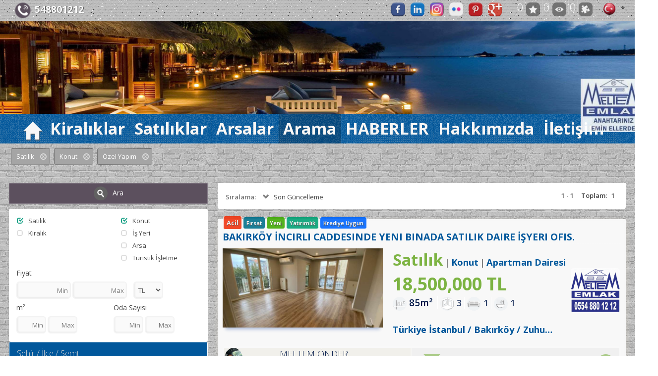

--- FILE ---
content_type: text/html; charset=utf-8;
request_url: http://www.meltememlak.net/arama/?st=1&mg=1&ct=34&pc=15&v=2
body_size: 20556
content:
	
<!DOCTYPE html>
	<script>
var $current_site_name="meltememlak.net";
var $current_site_id=141600;
var $current_page_id=0;
var $current_firm_id=220224;
var $current_firm_type=1;
var $firm_site_logo="http://www.port724.com/images/site/141600/logo/o_1i6mr3do4rgto247g93e41oaia.jpeg";
var $current_language_id=1;
var $current_currency_id=0;
var $current_currency_code="TL";
var $current_currency_value=1;
var $current_firm_name="MELTEM EMLAK";

</script>
	<html>
	<head>
						
		<title>Arama</title>
		<meta name="viewport" content="width=device-width, initial-scale=1, maximum-scale=1, user-scalable=no">
		<meta http-equiv="Content-Type" content="text/html; charset=UTF-8">
		<meta name="robots" content="all" />
				<meta name="google-site-verification" content="IDZavLTI982NdPV4woon9H6hPgaNEWDUCHz6GWei9EU" />
<meta name="google-site-verification" content="lZtFQKo_BcqfTPOyP5r7uHGcR-Mk-vjnDcwTj3rYRgo" />								<link rel="icon" type="image/gif" href="http://www.port724.com/images/site/141600/ico/o_1eqkhglt5t0m1veq1q6lb9evl9a.gif">
									<meta name=keywords content="MELTEM, EMLAK">
							<meta name=description content="MELTEM EMLAK">
				<!-- for google plus -->
		<meta itemprop="og:name" content="www.meltememlak.net " />
		
		<!-- for facebook -->
		<meta property="og:site_name" content="www.meltememlak.net" />
		<meta property="og:title" content="www.meltememlak.net " />
		<meta property="og:description" content="www.meltememlak.net " />	
		<meta property="og:type" content="website" />
		<meta property="og:image" itemprop="image" content="http://www.port724.com/images/site/141600/logo/o_1i6mr3do4rgto247g93e41oaia.jpeg" />
		<meta property="og:imageWidth" content="1200" />
		<meta property="og:imageHeight" content="630" />
		<meta property="og:url" content="http://www.meltememlak.net/arama/?st=1&mg=1&ct=34&pc=15&v=2" />
		<meta property="og:locale" content="tr_TR" />
	
		<!-- for twitter -->
		<meta property="twitter:card" content="summary" />
		<meta property="twitter:url" content="http://www.meltememlak.net/arama/?st=1&mg=1&ct=34&pc=15&v=2" />
		<meta property="twitter:title" content="www.meltememlak.net " />
		<meta property="twitter:image" content="http://www.port724.com/images/site/141600/logo/o_1i6mr3do4rgto247g93e41oaia.jpeg" />
		<meta property="twitter:description" content="www.meltememlak.net " />
									<link type="text/css" rel="stylesheet" href="/css/bootstrap.css"/>
					
							<link type="text/css" rel="stylesheet" href="/css/bootstrap-plugins.css"/>
		
		 
							<link type="text/css" rel="stylesheet" href="/css/base.css?31"/>
						
															<link type="text/css" rel="stylesheet" href="/css/theme.php"/>
								
						
							<link rel="preconnect" href="https://fonts.googleapis.com">
					<link rel="preconnect" href="https://fonts.gstatic.com" crossorigin>
					<link href="https://fonts.googleapis.com/css2?family=Montserrat:wght@300;400;600;700&family=Open+Sans:wght@300;400;600;700&display=swap" rel="stylesheet">
										
							<script type="text/javascript" charset="UTF-8" src="/js/respond.js"></script>
				
		<script type="text/javascript" charset="UTF-8" src="/js/jquery.js"></script>
					
			<script type="text/javascript" charset="UTF-8" src="/js/jquery-ui.js"></script>	
				
		<script  type="text/javascript" charset="UTF-8" src="/lang/lang1.js?31"></script>
									<script type="text/javascript" charset="UTF-8" src="/js/port724site.js?31"></script>
						
										<script charset="UTF-8" src="https://maps.googleapis.com/maps/api/js?key=AIzaSyC_DT6IXG8tuFn1q8DvvrSbsZ_rF58hpHs&libraries=drawing&sensor=false&language=tr"  type="text/javascript"></script>
										<script type="text/javascript" charset="UTF-8" src="/js/bootstrap.js"></script>
							

				 <script type="text/javascript" charset="UTF-8" src="/js/autonumeric.js"></script>
	</head>
	<!-- <body onload="init();"> -->
	<!--<body style="filter:grayscale(0);">-->
	<body>
				<div id=site_container>
			<div id=header_container style="z-index:17;">
				<!--<div id=service2020 style="color:white;font-size:18px;background-color: red;text-align: center;font-weight: 400;">24/01/2020 Cuma gece 22:00 itibari ile max 8 saatlik sistem alt yapı çalışması yapılacaktır.<br>Bu süre içinde sizlere hizmet veremeyeceğiz.Anlayışınız için şimdiden Teşekkür ederiz.</div> -->
				
<style>
	#site_menu_main {min-height:32px;}
	#site_menu_main .navbar{margin-bottom:0px; min-height:32px; border:none; border-bottom: 4px solid #EFEFEF; border-radius:0px;}
	#site_menu_main #site_menu{margin:0px; position:relative; z-index:2;}
	#site_menu_main .navbar-nav .dropdown-menu a{font-size:1.0em;}
	#site_menu_main ul{line-height:32px;}
	#site_menu_main .btn-group.open{background-color:#222E3D;}
	#site_menu_main .navbar-nav .dropdown-menu {border-top:4px solid rgba(148, 148, 148, 0.43); padding:0; padding-bottom:5px;}
	#site_menu_main .navbar-brand:hover{background-color:#E36A26}
	#site_menu_main .count_link{padding-top:2px; opacity:0;}
	#site_menu_main .count_link a:hover{background-color:rgba(255, 255, 255, 0.1)}
	#site_menu_main .count_link a{padding-left:2px; padding-right:2px;}
	#site_menu_main .count_link a span{margin-right:2px;}
	#site_menu_main .count_link a.active i{color:#5DA700;}
	#site_menu_main .navbar-nav>li>a {padding-top: 0px;padding-bottom: 0px;}
	
	#site_menu_top .nav .open>a, .nav .open>a:hover, .nav .open>a:focus {background-color: transparent;}
    #site_menu_top .navbar-nav .open .dropdown-menu {background-color: rgba(247, 244, 244, 0.65);}
    #site_menu_top .navbar-nav .open .dropdown-menu>li:hover {background-color: rgba(0, 0, 0, 0.6);}
	
	@media (max-width: 767px){
		#site_menu_main .navbar-nav li a{font-size:14px}
		#site_menu_main .navbar-nav li li a{font-size:13px}
		#site_menu_top .nav>li {position: absolute;display: block;}
	}
	@media (min-width:768px){
		#site_menu_main .navbar-nav li a{font-size:15px}
		#site_menu_main .navbar-nav li li a{font-size:14px}
	}
	@media (min-width: 768px) {
	#site_menu_top .navbar-right .dropdown-menu {left: 0;right: auto;margin-top: 7px;}
	}
</style>

<div id=site_menu_main style="-webkit-transition:all 0.1s ease-out; transition:all 0.1s ease-out;">
	<div id=site_menu_top class="navbar top-bar" style="z-index:11; border:none">
	<h1 class="hidden-xs" style="position: absolute;font-size: 25px;color: rgba(255,255,255,0.001); margin-top: 0px; margin-bottom: 0px;margin: 0em 0;left: 10px;">MELTEM EMLAK</h1>
		<i id=spinner class="icon-spinner icon-spin" style="position:absolute; display:none; font-size:28px; left:10px; top:4px; z-index:3;"></i>
		<div class="navbar-header hidden-sm hidden-xs">
			<a type="button" class="navbar-toggle" data-toggle="collapse" data-target="#site_menu_main_commands" style="margin:0px;">
				<i class="icon-align-justify icon-large" style="font-weight:800;"></i>
	    	</a>
    	</div>
    	
    		<div class=row>
    			<div class="col-xs-12 col-sm-12 col-md-12 col-lg-12">
    				    				 
    				<span class="hidden-xs" style="min-width:20px;margin-right:30px;"> </span>
    				<span style="display: inline-block;">  
	    				<i class="icon  icon-md picon-circle picon-picturelink32 btn-primary" title="Telefon" data-original-title="Telefon" style="margin-right:5px;margin-top:-3px;"></i> 
													<a class="firm_phone444" href="tel:548801212"> <span dir=ltr>548801212</span></a>
							    				
    				</span>
    				
    				<ul id=site_menu_main_commands class="nav navbar-nav navbar-right" style="margin-top:-2px;padding-right: 20px;">
					  						  		<li  class="count_link" style="padding-left:10px;"> </li>					  	
				    				<li class="site_social_links_main hidden-xs hidden-sm">
		<a class=social-link href="https://www.facebook.com/pages/MELTEM-EMLAK/31268945414" target=_blank  title="Facebook">
			<i class="icon icon-round icon-social1" style="vertical-align: top;margin-right:10px;"></i>
		</a>
	</li>
		<li class="site_social_links_main hidden-xs hidden-sm">
		<a class=social-link href="https://www.linkedin.com/in/meltem-%C3%B6nder-6756083a?originalSubdomain=tr" target=_blank  title="LinkedIn">
			<i class="icon icon-round icon-social3" style="vertical-align: top;margin-right:10px;"></i>
		</a>
	</li>
		<li class="site_social_links_main hidden-xs hidden-sm">
		<a class=social-link href="https://www.instagram.com/meltem_emlak/" target=_blank  title="Instagram">
			<i class="icon icon-round icon-social4" style="vertical-align: top;margin-right:10px;"></i>
		</a>
	</li>
		<li class="site_social_links_main hidden-xs hidden-sm">
		<a class=social-link href="http://www.meltememlak.net/" target=_blank  title="Flicker">
			<i class="icon icon-round icon-social5" style="vertical-align: top;margin-right:10px;"></i>
		</a>
	</li>
		<li class="site_social_links_main hidden-xs hidden-sm">
		<a class=social-link href="http://www.xn--bakirkydesatilik-rwb.com/" target=_blank  title="Pinterest">
			<i class="icon icon-round icon-social6" style="vertical-align: top;margin-right:10px;"></i>
		</a>
	</li>
		<li class="site_social_links_main hidden-xs hidden-sm">
		<a class=social-link href="http://www.xn--bakirkydekiralik-rwb.com/" target=_blank  title="Google+">
			<i class="icon icon-round icon-social8" style="vertical-align: top;margin-right:10px;"></i>
		</a>
	</li>
												
						
												<li  class="count_link" style="padding-left:10px;"> </li>
						<li class="count_link hidden-xs hidden-sm" style="padding-left:5px;">
							<a class="favorites_link"><span id=favorites_count class="favorites_count">0</span><i class="icon icon-round icon-favourite" title="Favorilerim" style="opacity:0.8;"></i></a>
						</li>
						<li class="count_link hidden-xs hidden-sm">
							<a class="visited_link"><span id=visited_count class="visited_count">0</span><i class="icon icon-round icon-visits" title="Son Gezdiklerim" style="opacity:0.8;"></i></a>
						</li>
						<li class="count_link hidden-xs hidden-sm" style="padding-right:5px;">
							<a class="comparison_link"><span id=compare_count class="compare_count">1</span><i class="icon icon-round icon-comparelist" title="Karşılaştırma Listesi" style="opacity:0.8;"></i></a>
						</li>
															
					  	
			    		
						<li  class="count_link" style="padding-left:10px;"> </li>
																				<!-- <li class="languages_bar"> -->
																						<!-- </li> -->
															
									
										
				<li class="dropdown" style="top: 0px;right: 10px;">
					<a class="dropdown-toggle" data-toggle="dropdown" style="padding: 2px 0px 0px 10px;margin-top: 0px;float: right;">
						<i class="flag flag1" style="vertical-align:top;"></i>
						<b class="caret"></b>
					</a>
					<ul class="dropdown-menu" style="left: auto;right: 0;">
													<li data-language-id="1">
								<a><i class="flag flag1"></i>Türkçe</a>
							</li>						
														<li data-language-id="2">
								<a><i class="flag flag2"></i>English</a>
							</li>						
														<li data-language-id="3">
								<a><i class="flag flag3"></i>русский</a>
							</li>						
														<li data-language-id="4">
								<a><i class="flag flag4"></i>العربية</a>
							</li>						
														<li data-language-id="13">
								<a><i class="flag flag13"></i>فارسی</a>
							</li>						
											
					</ul>
				</li>				
										
					</ul>
    			</div>
    		</div>
		
	</div>
	<script>
		$(function(){
			initialize_top_menu();
		});
		function initialize_top_menu(){
						$("#site_menu_main .favorites_button, #site_menu_main .favorites_link").off("click").on("click", function(){
				if ($("#site_menu_main #favorites_count").html()!=0) {
				p724.display_favorites({site_name:$current_site_name});
				}
			});
			$("#site_menu_main .last_visits_button, #site_menu_main .visited_link").off("click").on("click", function(){
				if ($("#site_menu_main #visited_count").html()!=0) {
					p724.display_user_visits({site_name:$current_site_name});
				}
			});
			$("#site_menu_main .compare_list_button, #site_menu_main .comparison_link").off("click").on("click", function(){
				if ($("#site_menu_main #compare_count").html()!=0) {
					p724.display_user_compare_list({site_name:$current_site_name});
				}
			});
			$("#site_menu_main .search_links_button").off("click").on("click", function(){
				p724.display_search_links();
			});
			
			p724.update_count_links({site_name:$current_site_name});
			$("#site_menu_main .count_link").fadeTo(500, 1);

			$("#site_menu_main a[data-currency-id]").on("click", function(){
				$this=this;
				p724.change_currency({currency_id:$(this).attr("data-currency-id")}, function($data){
					$result=$data.result;
					$currencies=$data.currencies;
					if($result==1){
						$current_currency_id=parseInt($($this).attr("data-currency-id"));
						if($currencies.length>0){
							$current_currency_code=$currencies[0]["code"];
							$current_currency_value=parseFloat($currencies[0]["value"]);
						}
						p724.check_currency();
						$("#site_menu_main a[data-currency-id]").removeClass("active");
						$($this).addClass("active");
						p724.check_currency();
					}
				});
			});
						$("#site_menu_main a[data-language-id]").on("click", function(){
				p724.change_language({language_id:$(this).attr("data-language-id")}, function($result){
					if($result==1){
						window.location.reload();
						window.location.href="/";
					}
				});
			});
			$("#site_menu_main li[data-language-id]").each(function(){
				$(this).off("click").on("click", {language_id:$(this).attr("data-language-id")},function(e){
					//p724.user.change_language({language_id:e.data.language_id});
					p724.change_language({language_id:$(this).attr("data-language-id")}, function($result){
						if($result==1){
							window.location.reload();
							window.location.href="/";
						}
					});					
				});
			});
		}
	</script>
</div>
<style>
#site_container #header_container {z-index: 0;}
#site_header {height:188px;}
#logo_header {height:120px;}
#logo_header1 {height:120px;}
@media (max-width: 768px){
	#site_header {height:62.666666666667px;}
	#logo_header {height:30px;}
	#logo_header1 {height:30px;}
}
@media (min-width: 769px) and (max-width: 992px) {
	#site_header {height:94px;}
	#logo_header {height:60px;}
	#logo_header1 {height:60px;}
}
@media (min-width: 992px) and (max-width: 1199px) {
	#site_header {height:125.33333333333px;}
	#logo_header {height:80px;}
	#logo_header1 {height:60px;}
}
@media (min-width: 1200px){
	#site_header {height:188px;}
	#logo_header {height:120px;}
	#logo_header1 {height:120px;}
}
</style>
<div id=site_header style="position:relative;">
	<span class="picture" style="background-image:url(/img/header/header05.jpg); position:absolute; top:0px; bottom:0px; left:0px; right:0px; display:inline-block; z-index:-1;background-position: center;"></span>
		<a id=logo_header class='hidden-xs' href='/' style='position:absolute; top:59%; left:91%; background-color:; opacity:0.9; display:inline-block; padding:6px;z-index: 10;'><img alt='MELTEM EMLAK' class=logo src='http://www.port724.com/images/site/141600/logo/o_1i6mr3do4rgto247g93e41oaia.jpeg' style='height:100%; width:auto;'></a>

		<style>
		.pad20{padding-top: 20px;}
		.pad10{padding-top: 10px;}
		</style>
		<div class='container'><div class='row' data-check-row-id=1385862582921 ><div id=1385862582921-1 class='col-xs-12 col-sm-12 col-md-12 col-lg-12' data-xs=12 data-sm=12 data-md=12 data-lg=12 data-section-type=1-0-0 data-section-col=1><div class=row></div></div></div></div></div>
			</div>
			
			<div id=top_menu_container>
				<style>
.level-2 {list-style-type:none;} 
</style>
<div id=top_menu>
	<div class="navbar" role="navigation">

								<div id="topmenu-logo" style="float:left;  margin-top: 8px; margin-left: 20px;margin-right: 20px;display:none;">
				<img alt='MELTEM EMLAK' class=logo src='http://www.port724.com/images/site/141600/logo/o_1i6mr3do4rgto247g93e41oaia.jpeg' height=55 width='auto'>				</div>		
								<a class='hidden-sm hidden-md hidden-lg' href='/' style='display:block;box-shadow: 0 0 0 rgba(255, 255, 255, 0.05);border-right: 0px solid rgba(0, 0, 0, 0.05); float: left;'><img alt='MELTEM EMLAK' class=logo src='http://www.port724.com/images/site/141600/logo/o_1i6mr3do4rgto247g93e41oaia.jpeg'   height=55  width='auto'></a>			
				
				<div class=container>
			<style>
				#site_container #top_menu.fixed {
					width: 99.9	%;
				}
			</style>
					<div class="navbar-header">
				<a type="button" class="navbar-toggle" data-toggle="collapse" data-target="#top_menu_routes" style="padding:4px 10px; line-height:initial;">
					<i class="glyphicon glyphicon-th-list" style="font-size:28px;"></i>
		    	</a>
			</div>
		  	<div id=top_menu_routes class="collapse navbar-collapse" style="">
				<ul class="nav navbar-nav navbar-left">
					<li>
						<a class="navbar-brand hidden-xs" href="/">
							<i class="glyphicon glyphicon-home"></i>
						</a>
					</li>				
					<li class='level-1'><a href='/kiraliklar' title='Kiralıklar'>Kiralıklar</a></li><li class='level-1'><a href='/satiliklar' title='Satılıklar'>Satılıklar</a></li><li class='level-1'><a href='/arsalar' title='Arsalar'>Arsalar</a></li><li class='level-1 active'><a href='/arama' title='Arama'>Arama</a></li><li class='level-1'><a href='/haberler' title='HABERLER'>HABERLER</a></li><li class='level-1'><a href='/hakkimizda' title='Hakkımızda'>Hakkımızda</a></li><li class='level-1'><a href='/iletisim' title='İletişim'>İletişim</a></li>										
				</ul>
								
			</div>
						
		</div>
				</div>
			
	<script>
		$(function(){
			$current_header_height=94;
			$scrolltop=241-200+$current_header_height;
						
			$(window).off("scroll.fixmenu").on("scroll.fixmenu", function(){
				if ($(document).scrollTop()>241){
					$("#top_menu").addClass("fixed");
				}
				else{
					$("#top_menu").removeClass("fixed");
				}
			});
						$("#top_menu .navbar li.dropdown").on("mouseenter", function(){
				$(this).find("ul.dropdown-menu").show();
			});
			$("#top_menu .navbar li.dropdown").on("mouseleave", function(){
				$(this).find("ul.dropdown-menu").hide();
			});
			$('.disabled-link').on('click', false).css('cursor','cell');
		});
	</script>
		
</div>

	<script>
		$(function(){
			$newWidth = $(window).width();
			
			if ($newWidth<766) {
				$("#top_menu_routes").attr("style", "min-height: 450px;height: 500px;");
				//$("#top_menu_routes").attr("style", "height: 500px;");
			} else {
				$("#top_menu_routes").attr("style", "height: auto;min-height: auto;margin-right:0;margin-left:0;");
			}
		});
	</script>
			</div>
							<div id=content_container><div id=search_main class=container style="padding:0px 20px;">
	<div class=row style="height:60px; margin-bottom:20px;">
		<div class="col-xs-12 col-sm-12 col-md-12 col-lg-12" style="display: block;float: right;">
			<div id=criteria_holder></div>
		</div>
	</div>
	<div class=row>
		<div class="col-xs-12 col-sm-4 col-md-4 col-lg-4">
			
<div id=search_criteria>
	<div class=row style="margin-bottom:10px;">
		<div class="col-xs-12 col-sm-12 col-md-12 col-lg-12">
			<a class="search-button btn btn-large btn-primary btn-block">
				<i class="icon icon-circle icon-search"></i>Ara			</a>
		</div>
	</div>
	<div class="panel-group" style="padding-left:0px; display:block; clear:both;">
		<div class="panel">
			<div class=row  style="padding-top:10px;">
				<div class="col-xs-12 col-sm-6 col-md-6 col-lg-6">
					<ul id="sale_types" class="list-group" style="margin-bottom:0px;">
												<li class="list-group-item">
							<a class="criteria sale-type" data-id=1 data-checked=0><i class="glyphicon glyphicon-unchecked"></i>Satılık</a>
						</li>
												<li class="list-group-item">
							<a class="criteria sale-type" data-id=2 data-checked=0><i class="glyphicon glyphicon-unchecked"></i>Kiralık</a>
						</li>
											</ul>
				</div>
				<div class="col-xs-12 col-sm-6 col-md-6 col-lg-6">
					<ul id="main_groups" class="list-group" style="margin-bottom:0px;">
												<li class="list-group-item">
							<a class="criteria main-group" data-id=1 data-checked=0><i class="glyphicon glyphicon-unchecked"></i>Konut</a>
						</li>
												<li class="list-group-item">
							<a class="criteria main-group" data-id=2 data-checked=0><i class="glyphicon glyphicon-unchecked"></i>İş Yeri</a>
						</li>
												<li class="list-group-item">
							<a class="criteria main-group" data-id=3 data-checked=0><i class="glyphicon glyphicon-unchecked"></i>Arsa</a>
						</li>
												<li class="list-group-item">
							<a class="criteria main-group" data-id=6 data-checked=0><i class="glyphicon glyphicon-unchecked"></i>Turistik İşletme</a>
						</li>
											</ul>
				</div>
			</div>
			<div class=row>
				<div class="col-xs-12 col-sm-12 col-md-12 col-lg-12" style="padding:0px 24px 16px 24px;">
					<div id=product_price>
						<h5 class="title">Fiyat</h5>
						<input id=min_price class="form-control text-right " type=text title="Min" placeholder="Min" style="display:inline-block; width:110px;">
						<input id=max_price class="form-control text-right" type=text title="Max" placeholder="Max" style="display:inline-block; width:110px;">
						<select id=currency class="form-control" style="display:inline-block; width:60px; margin-left:10px; padding-right:4px;">
														<option value=1>TL</option>
														<option value=2>$</option>
														<option value=12>€</option>
														<option value=13>£</option>
													</select>
					</div>
					<div class=row>
						<div class="col-xs-12 col-sm-6 col-md-6 col-lg-6">
							<div id=product_area>
								<h5>m²</h5>
								<input id=min_area class="form-control text-right" type=text title="Min" placeholder="Min" style="display:inline-block; width:60px;">
								<input id=max_area class="form-control text-right" type=text title="Max" placeholder="Max" style="display:inline-block; width:60px;">
							</div>
						</div>
						<div class="col-xs-12 col-sm-6 col-md-6 col-lg-6">
							<div id=room_number>
								<h5>Oda Sayısı</h5>
								<input id=min_room class="form-control text-right" type=text title="Min" placeholder="Min" style="display:inline-block; width:60px;">
								<input id=max_room class="form-control text-right" type=text title="Max" placeholder="Max" style="display:inline-block; width:60px;">
							</div>
						</div>
					</div>
				</div>
			</div>
		</div>
		<style>
			#cities .list-group{margin-bottom:-5px;}
		</style>
		<div class="panel ">
			<div class=panel-heading>
				<a class="criteria-heading"  href="#cities" data-toggle="collapse">
					<span class="title">Şehir / İlçe / Semt</span>
				</a>
			</div>
			<ul id="cities" class="list-group in">
							<li class="list-group-item">
					<div class="city panel" style="box-shadow:none;">
						<div class="city panel-heading">
							<a class="criteria city criteria-heading" data-country-id=1 data-id=34 data-checked=0>
								<i class="glyphicon glyphicon-unchecked"></i>
								<span>İstanbul</span>
							</a>
							<a class="town-toggler pull-right collapsed" href="#city34towns" data-toggle="collapse">
								<i class="glyphicon glyphicon-chevron-down"></i>
							</a>
						</div>
						<ul id="city34towns" class="town list-group collapse">
													<li class="list-group-item">
								<a class="criteria town" data-country-id=1 data-city-id=34 data-id=431 data-checked=0>
									<i class="glyphicon glyphicon-unchecked"></i><b>Bahçelievler</b>
								</a>
								<a class="district-toggler pull-right collapsed" href="#town431districts" data-toggle="collapse">
									<i class="glyphicon glyphicon-chevron-down"></i>
								</a>
								<ul id="town431districts" class="district list-group collapse">
																			<li class="list-group-item">
											<a class="criteria district" data-country-id=1 data-city-id=34  data-town-id=431 data-id=1565 data-checked=0>
												<i class="glyphicon glyphicon-unchecked"></i>Merkez											</a>								
										</li>
																													<li class="list-group-item">
											<a class="criteria district" data-country-id=1 data-city-id=34  data-town-id=431 data-id=1566 data-checked=0>
												<i class="glyphicon glyphicon-unchecked"></i>Siyavuşpaşa											</a>								
										</li>
																																																																																	
								</ul>
							</li>
																				<li class="list-group-item">
								<a class="criteria town" data-country-id=1 data-city-id=34 data-id=450 data-checked=0>
									<i class="glyphicon glyphicon-unchecked"></i><b>Büyükçekmece</b>
								</a>
								<a class="district-toggler pull-right collapsed" href="#town450districts" data-toggle="collapse">
									<i class="glyphicon glyphicon-chevron-down"></i>
								</a>
								<ul id="town450districts" class="district list-group collapse">
																																					<li class="list-group-item">
											<a class="criteria district" data-country-id=1 data-city-id=34  data-town-id=450 data-id=1703 data-checked=0>
												<i class="glyphicon glyphicon-unchecked"></i>Kumburgaz											</a>								
										</li>
																																																																								
								</ul>
							</li>
																				<li class="list-group-item">
								<a class="criteria town" data-country-id=1 data-city-id=34 data-id=452 data-checked=0>
									<i class="glyphicon glyphicon-unchecked"></i><b>Silivri</b>
								</a>
								<a class="district-toggler pull-right collapsed" href="#town452districts" data-toggle="collapse">
									<i class="glyphicon glyphicon-chevron-down"></i>
								</a>
								<ul id="town452districts" class="district list-group collapse">
																																																																<li class="list-group-item">
											<a class="criteria district" data-country-id=1 data-city-id=34  data-town-id=452 data-id=1718 data-checked=0>
												<i class="glyphicon glyphicon-unchecked"></i>Ortaköy											</a>								
										</li>
																																													
								</ul>
							</li>
																				<li class="list-group-item">
								<a class="criteria town" data-country-id=1 data-city-id=34 data-id=416 data-checked=0>
									<i class="glyphicon glyphicon-unchecked"></i><b>Bakırköy</b>
								</a>
								<a class="district-toggler pull-right collapsed" href="#town416districts" data-toggle="collapse">
									<i class="glyphicon glyphicon-chevron-down"></i>
								</a>
								<ul id="town416districts" class="district list-group collapse">
																																														<li class="list-group-item">
											<a class="criteria district" data-country-id=1 data-city-id=34  data-town-id=416 data-id=1453 data-checked=0>
												<i class="glyphicon glyphicon-unchecked"></i>Kartaltepe											</a>								
										</li>
																													<li class="list-group-item">
											<a class="criteria district" data-country-id=1 data-city-id=34  data-town-id=416 data-id=1454 data-checked=0>
												<i class="glyphicon glyphicon-unchecked"></i>Zuhuratbaba											</a>								
										</li>
																																						<li class="list-group-item">
											<a class="criteria district" data-country-id=1 data-city-id=34  data-town-id=416 data-id=1457 data-checked=0>
												<i class="glyphicon glyphicon-unchecked"></i>Ataköy											</a>								
										</li>
																																				
								</ul>
							</li>
																				<li class="list-group-item">
								<a class="criteria town" data-country-id=1 data-city-id=34 data-id=436 data-checked=0>
									<i class="glyphicon glyphicon-unchecked"></i><b>Esenyurt</b>
								</a>
								<a class="district-toggler pull-right collapsed" href="#town436districts" data-toggle="collapse">
									<i class="glyphicon glyphicon-chevron-down"></i>
								</a>
								<ul id="town436districts" class="district list-group collapse">
																																																																																									
								</ul>
							</li>
																				<li class="list-group-item">
								<a class="criteria town" data-country-id=1 data-city-id=34 data-id=419 data-checked=0>
									<i class="glyphicon glyphicon-unchecked"></i><b>Beyoğlu</b>
								</a>
								<a class="district-toggler pull-right collapsed" href="#town419districts" data-toggle="collapse">
									<i class="glyphicon glyphicon-chevron-down"></i>
								</a>
								<ul id="town419districts" class="district list-group collapse">
																																																																																		<li class="list-group-item">
											<a class="criteria district" data-country-id=1 data-city-id=34  data-town-id=419 data-id=19105 data-checked=0>
												<i class="glyphicon glyphicon-unchecked"></i>Tarlabaşı											</a>								
										</li>
																											
								</ul>
							</li>
																			</ul>
					</div>
				</li>
							</ul>
		</div>
		<div class="panel">
			<div class=panel-heading>
				<a class="criteria-heading"  href="#sub_groups" data-toggle="collapse">
					<span class="title">Alt Gruplar</span>
				</a>
			</div>
			<ul id="sub_groups" class="list-group in">
								<li class="list-group-item">
					<a class="criteria sub-group" data-id=1 data-checked=0><i class="glyphicon glyphicon-unchecked"></i>Apartman Dairesi</a>
				</li>
								<li class="list-group-item">
					<a class="criteria sub-group" data-id=10 data-checked=0><i class="glyphicon glyphicon-unchecked"></i>Villa</a>
				</li>
								<li class="list-group-item">
					<a class="criteria sub-group" data-id=36 data-checked=0><i class="glyphicon glyphicon-unchecked"></i>Dükkan</a>
				</li>
								<li class="list-group-item">
					<a class="criteria sub-group" data-id=31 data-checked=0><i class="glyphicon glyphicon-unchecked"></i>Apartman Dairesi</a>
				</li>
								<li class="list-group-item">
					<a class="criteria sub-group" data-id=72 data-checked=0><i class="glyphicon glyphicon-unchecked"></i>Otel</a>
				</li>
								<li class="list-group-item">
					<a class="criteria sub-group" data-id=42 data-checked=0><i class="glyphicon glyphicon-unchecked"></i>Komple Bina</a>
				</li>
								<li class="list-group-item">
					<a class="criteria sub-group" data-id=23 data-checked=0><i class="glyphicon glyphicon-unchecked"></i>Konut+Ticari İmarlı Arsa</a>
				</li>
								<li class="list-group-item">
					<a class="criteria sub-group" data-id=74 data-checked=0><i class="glyphicon glyphicon-unchecked"></i>Tatil Köyü</a>
				</li>
								<li class="list-group-item">
					<a class="criteria sub-group" data-id=92 data-checked=0><i class="glyphicon glyphicon-unchecked"></i>Bina</a>
				</li>
							</ul>
		</div>
				<div class="panel ">
			<div class=panel-heading>
				<a class="criteria-heading"  href="#product_categories" data-toggle="collapse">
					<span class="title">Kategori</span>
				</a>
			</div>
			<ul id="product_categories" class="list-group in">
								<li class="list-group-item">
					<a class="criteria product-category" data-id=1 data-checked=0><i class="glyphicon glyphicon-unchecked"></i>Marina Emlakları</a>
				</li>
								<li class="list-group-item">
					<a class="criteria product-category" data-id=2 data-checked=0><i class="glyphicon glyphicon-unchecked"></i>Golf Emlakları</a>
				</li>
								<li class="list-group-item">
					<a class="criteria product-category" data-id=5 data-checked=0><i class="glyphicon glyphicon-unchecked"></i>Kira Garantili</a>
				</li>
								<li class="list-group-item">
					<a class="criteria product-category" data-id=6 data-checked=0><i class="glyphicon glyphicon-unchecked"></i>İndirimli (Uygun) </a>
				</li>
								<li class="list-group-item">
					<a class="criteria product-category" data-id=7 data-checked=0><i class="glyphicon glyphicon-unchecked"></i>Deniz Gören</a>
				</li>
								<li class="list-group-item">
					<a class="criteria product-category" data-id=8 data-checked=0><i class="glyphicon glyphicon-unchecked"></i>Tatil Emlakları</a>
				</li>
								<li class="list-group-item">
					<a class="criteria product-category" data-id=9 data-checked=0><i class="glyphicon glyphicon-unchecked"></i>Yatırımlık</a>
				</li>
								<li class="list-group-item">
					<a class="criteria product-category" data-id=11 data-checked=0><i class="glyphicon glyphicon-unchecked"></i>Doğa ve Dağ</a>
				</li>
								<li class="list-group-item">
					<a class="criteria product-category" data-id=12 data-checked=0><i class="glyphicon glyphicon-unchecked"></i>Yenilenmiş</a>
				</li>
								<li class="list-group-item">
					<a class="criteria product-category" data-id=14 data-checked=0><i class="glyphicon glyphicon-unchecked"></i>Problemsiz</a>
				</li>
								<li class="list-group-item">
					<a class="criteria product-category" data-id=15 data-checked=0><i class="glyphicon glyphicon-unchecked"></i>Özel Yapım</a>
				</li>
								<li class="list-group-item">
					<a class="criteria product-category" data-id=17 data-checked=0><i class="glyphicon glyphicon-unchecked"></i>Luks Emlaklar</a>
				</li>
								<li class="list-group-item">
					<a class="criteria product-category" data-id=3 data-checked=0><i class="glyphicon glyphicon-unchecked"></i>Ticari</a>
				</li>
							</ul>
		</div>
											<div class="panel ">
					<div class=panel-heading>
						<a class="criteria-heading"  href="#owners" data-toggle="collapse">
							<span class="title">İlan Sahibi</span>
						</a>
					</div>
					<ul id="owners" class="list-group">
												<li class="list-group-item">
							<a class="criteria owner" data-id=864777 data-checked=0><i class="glyphicon glyphicon-unchecked"></i>MELTEM ÖNDER</a>
						</li>
												<li class="list-group-item">
							<a class="criteria owner" data-id=3409683 data-checked=0><i class="glyphicon glyphicon-unchecked"></i>Meltem ÖNDER</a>
						</li>
											</ul>
				</div>
						</div>
	<div class=row style="margin-bottom:10px; margin-top:10px;">
		<div class="col-xs-12 col-sm-12 col-md-12 col-lg-12">
			<a class="search-button btn btn-large btn-primary btn-block">
				<i class="icon icon-circle icon-search"></i>Ara			</a>
		</div>
	</div>
	
</div>
	
<script>
var $search_state_timeout=null;
var $search_state_id=0;
var $search_initialized=false;
var $current_domain="www.meltememlak.net";
var $current_firm_id=parseInt(220224);
var $current_site_id=parseInt(141600);
var $current_firm_type=parseInt(1);
var $current_search_path="/arama";

	$(function(){
		$("#search_criteria #min_price").autoNumeric("init", {aSep:",", aDec:".", aPad:false});
		$("#search_criteria #max_price").autoNumeric("init", {aSep:",", aDec:".", aPad:false});
		$("#search_criteria #min_area").autoNumeric("init", {aSep:",", aDec:".", aPad:false});
		$("#search_criteria #max_area").autoNumeric("init", {aSep:",", aDec:".", aPad:false});
		$("#search_criteria #min_room").autoNumeric("init", {aSep:",", aDec:".", aPad:false});
		$("#search_criteria #max_room").autoNumeric("init", {aSep:",", aDec:".", aPad:false});
		$("#search_criteria a.criteria.sale-type, #search_criteria a.criteria.main-group, #search_criteria a.criteria.sub-group, #search_criteria a.criteria.product-category, #search_criteria a.criteria.owner").on("click", function(){
			$this=this;
			if($($this).attr("data-checked")==1){
				$($this).attr("data-checked",0);
				$($this).find("i").removeClass("glyphicon-check")
				$($this).find("i").addClass("glyphicon-unchecked")
			}
			else{
				$($this).attr("data-checked",1);
				$($this).find("i").removeClass("glyphicon-unchecked")
				$($this).find("i").addClass("glyphicon-check")				
			}
			change_search_criteria();
		});
		$("#search_criteria a.criteria.city").on("click", function(){
			$this=this;
			if($($this).attr("data-checked")==1){
				$($this).attr("data-checked",0);
				$($this).find("i").removeClass("glyphicon-check")
				$($this).find("i").addClass("glyphicon-unchecked")
			}
			else{
				$($this).attr("data-checked",1);
				$($this).find("i").removeClass("glyphicon-unchecked")
				$($this).find("i").addClass("glyphicon-check")				
			}
			change_search_criteria();
		});
		$("#search_criteria a.criteria.town").on("click", function(){
			$this=this;
			if($($this).attr("data-checked")==1){
				$($this).attr("data-checked",0);
				$($this).find("i").removeClass("glyphicon-check")
				$($this).find("i").addClass("glyphicon-unchecked")
			}
			else{
				$($this).attr("data-checked",1);
				$($this).find("i").removeClass("glyphicon-unchecked")
				$($this).find("i").addClass("glyphicon-check")				
			}
			change_search_criteria();
		});
		$("#search_criteria a.criteria.district").on("click", function(){
			$this=this;
			if($($this).attr("data-checked")==1){
				$($this).attr("data-checked",0);
				$($this).find("i").removeClass("glyphicon-check")
				$($this).find("i").addClass("glyphicon-unchecked")
			}
			else{
				$($this).attr("data-checked",1);
				$($this).find("i").removeClass("glyphicon-unchecked")
				$($this).find("i").addClass("glyphicon-check")				
			}
			change_search_criteria();
		});		
		$("#search_criteria ul.district").on("shown.bs.collapse", function(e){
			$this=this;
			$($this).parent().find(".district-toggler").addClass("open").find("i").removeClass("glyphicon-chevron-down").addClass("glyphicon-chevron-up");
		});
		$("#search_criteria ul.district").on("hidden.bs.collapse", function(e){
			$this=this;
			$($this).parent().find(".district-toggler").removeClass("open").find("i").removeClass("glyphicon-chevron-up").addClass("glyphicon-chevron-down");
		});
		$("#search_main #sort_list a[data-value]").on("click", function(){
			$this=this;
			$("#search_main #sort_list a[data-value]").removeClass("active");
			$("#search_main #sort_list a[data-value=" + $($this).attr("data-value") + "]").addClass("active");
			$("#search_main #sort_list a.dropdown-toggle").html($($this).html());
			change_search_criteria();
		});
		$("#search_main .navigation.previous").on("click", function(){
			if($search_command.start>0){
				$("#search_main .navigation.previous").spin();
				$search_command.start--;
	            save_search_state("previous");
			}
		});
		$("#search_main .navigation.next").on("click", function(){
			$("#search_main .navigation.next").spin();
			$search_command.start++;
			save_search_state("next");
		});
		$("#search_main .search-button").on("click", function(){
			change_search_criteria();
		});
		initialize_search();
		assign_buttons();
	});

	function initialize_search(){
		if (location.hash.length>0){
			$search_string=decodeURIComponent(location.hash);
		}
		else{
			$search_string=decodeURIComponent(location.search);
		}
		$point=$search_string.indexOf("?");
		if ($point>=0){
			$search_string=$search_string.substr($point+1);
		}
		
		try{
			$search_command=new p724.parse({string:$search_string});
		}
		catch($e){
			$search_command=new p724.search_command();
		}
		$search_command.si=$current_site_id;
		$search_command.ft=$current_firm_type;
		$search_command.fid=$current_firm_id;
		$search_command.limit=24;
	    display_initial_criteria();
	    display_criteria();
	    setTimeout(function(){
			History.Adapter.bind(window,'statechange',function(){
		        $search_state = History.getState();
		        process_search_state($search_state);
		    });
		    $search_initialized=true;
	    },500);
	    p724.check_currency();
	}

	function display_initial_criteria(){
		$("#search_criteria a.sale-type[data-id]").attr("data-checked",0);
		$.each($search_command.st, function($i, $st){
			$("#search_criteria a.sale-type[data-id=" + $st + "]").attr("data-checked",1);
			$("#search_criteria a.sale-type[data-id=" + $st + "]").find("i").removeClass("glyphicon-unchecked")
			$("#search_criteria a.sale-type[data-id=" + $st + "]").find("i").addClass("glyphicon-check")
		});
		$("#search_criteria a.main-group[data-id]").attr("data-checked",0);
		$.each($search_command.mg, function($i, $mg){
			$("#search_criteria a.main-group[data-id=" + $mg + "]").attr("data-checked",1);
			$("#search_criteria a.main-group[data-id=" + $mg + "]").find("i").removeClass("glyphicon-unchecked")
			$("#search_criteria a.main-group[data-id=" + $mg + "]").find("i").addClass("glyphicon-check")			
		});
		if($search_command.p.m>0 || $search_command.p.x>0){
			$("#search_criteria #min_price").autoNumeric("set", $search_command.p.m);
			$("#search_criteria #max_price").autoNumeric("set", $search_command.p.x);
			$("#search_criteria #currency").val($search_command.p.c);
		}
		if($search_command.a.m>0 || $search_command.a.x>0){
			$("#search_criteria #min_area").autoNumeric("set", $search_command.a.m);
			$("#search_criteria #max_area").autoNumeric("set", $search_command.a.x);
		}
		if($search_command.rn.m>0 || $search_command.rn.x>0){
			$("#search_criteria #min_room").autoNumeric("set", $search_command.rn.m);
			$("#search_criteria #max_room").autoNumeric("set", $search_command.rn.x);
		}
		$("#search_criteria a.city[data-id]").attr("data-checked",0);
		$("#search_criteria a.town[data-id]").attr("data-checked",0);
		$("#search_criteria a.district[data-id]").attr("data-checked",0);
		
		$.each($search_command.loc, function($i, $loc){
			if($loc.ct>0){
				
				if($loc.tw==0){
					$("#search_criteria a.city[data-id=" + $loc.ct + "]").attr("data-checked",1);
					$("#search_criteria a.city[data-id=" + $loc.ct + "]").find("i").removeClass("glyphicon-unchecked")
					$("#search_criteria a.city[data-id=" + $loc.ct + "]").find("i").addClass("glyphicon-check")								
				}
				else{
					
					if($loc.dt==0){
						$("#search_criteria a.town[data-id=" + $loc.tw + "]").attr("data-checked",1);
						$("#search_criteria a.town[data-id=" + $loc.tw + "]").find("i").removeClass("glyphicon-unchecked")
						$("#search_criteria a.town[data-id=" + $loc.tw + "]").find("i").addClass("glyphicon-check")									
					}
					else{
						$("#search_criteria a.district[data-id=" + $loc.dt + "]").attr("data-checked",1);
						$("#search_criteria a.district[data-id=" + $loc.dt + "]").find("i").removeClass("glyphicon-unchecked")
						$("#search_criteria a.district[data-id=" + $loc.dt + "]").find("i").addClass("glyphicon-check")									
					}
				}
			}
			
		});
		$("#search_criteria a.sub-group[data-id]").attr("data-checked",0);
		$.each($search_command.sg, function($i, $sg){
			$("#search_criteria a.sub-group[data-id=" + $sg + "]").attr("data-checked",1);
			$("#search_criteria a.sub-group[data-id=" + $sg + "]").find("i").removeClass("glyphicon-unchecked")
			$("#search_criteria a.sub-group[data-id=" + $sg + "]").find("i").addClass("glyphicon-check")						
		});
		$("#search_criteria a.product-category[data-id]").attr("data-checked",0);
		$.each($search_command.pc, function($i, $pc){
			$("#search_criteria a.product-category[data-id=" + $pc + "]").attr("data-checked",1);
			$("#search_criteria a.product-category[data-id=" + $pc + "]").find("i").removeClass("glyphicon-unchecked")
			$("#search_criteria a.product-category[data-id=" + $pc + "]").find("i").addClass("glyphicon-check")						
		});
		$("#search_criteria a.owner[data-id]").attr("data-checked",0);
				$.each($search_command.ao, function($i, $ao){
			$("#search_criteria a.owner[data-id=" + $ao + "]").attr("data-checked",1);
			$("#search_criteria a.owner[data-id=" + $ao + "]").find("i").removeClass("glyphicon-unchecked")
			$("#search_criteria a.owner[data-id=" + $ao + "]").find("i").addClass("glyphicon-check")									
		});
				$search_command.sort=4;
		$("#search_main #sort_list a").removeClass("active");
		$("#search_main #sort_list a[data-value=" + $search_command.sort + "]").addClass("active");
		$html=$("#search_main #sort_list a.active").html();
		$("#search_main #sort_list a.dropdown-toggle").html($html);
	
	}

	function display_criteria(){
		$("#search_main #criteria_holder").html("");
		$.each($search_command.st, function($i, $st){
			$html="<span class='criteria sale-type' data-criteria-type=sale_type data-id=" + $st + ">" + $("#search_criteria a.sale-type[data-id=" + $st + "]").text() + "<a class=remove_filter title='" + $lbl_remove_filter + "'><i class='glyphicon glyphicon-remove-circle'></i></a></span>";
			$("#search_main #criteria_holder").append($html);
		});
		$.each($search_command.mg, function($i, $mg){
			$html="<span class='criteria main-group' data-criteria-type=main_group data-id=" + $mg + ">" + $("#search_criteria a.main-group[data-id=" + $mg + "]").text() + "<a class=remove_filter title='" + $lbl_remove_filter + "'><i class='glyphicon glyphicon-remove-circle'></i></a></a>";
			$("#search_main #criteria_holder").append($html);
		});
		$.each($search_command.loc, function($i, $loc){
			if($loc.tw==0){
				$html="<span class='criteria city' data-criteria-type=city data-country-id=" + $loc.co + " data-id=" + $loc.ct + ">" + $("#search_criteria a.city[data-id=" + $loc.ct + "]").text() + "<a class=remove_filter title='" + $lbl_remove_filter + "'><i class='glyphicon glyphicon-remove-circle'></i></a></a></span>";
			}
			else{
				if($loc.dt==0){
					$html="<span class='criteria town' data-criteria-type=town data-country-id=" + $loc.co + " data-city-id=" + $loc.ct + " data-id=" + $loc.tw + ">" + $("#search_criteria a.town[data-id=" + $loc.tw + "]").text() + "<a class=remove_filter title='" + $lbl_remove_filter + "'><i class='glyphicon glyphicon-remove-circle'></i></a></a></span>";
				}
				else{
					$html="<span class='criteria district' data-criteria-type=district data-country-id=" + $loc.co + " data-city-id=" + $loc.ct + " data-town-id=" + $loc.tw +  " data-id=" + $loc.dt +">"  + $("#search_criteria a.town[data-id=" + $loc.tw + "]").text() + " - " + $("#search_criteria a.district[data-id=" + $loc.dt + "]").text() + "<a class=remove_filter title='" + $lbl_remove_filter + "'><i class='glyphicon glyphicon-remove-circle'></i></a></a></span>";
				}					
			}
			$("#search_main #criteria_holder").append($html);
		});
		if($search_command.p.m>0 || $search_command.p.x>0){
			$chtml=$("#search_criteria #currency option[value=" + $("#search_criteria #currency").val() + "]").html();
			
			if($search_command.p.m>0 && $search_command.p.x>0){
				$html="<span class='criteria price' data-criteria-type=price>" + $lbl_price + ": " + $("#search_criteria #min_price").val() + " - " + $("#search_criteria #max_price").val() + " " + $chtml + "<a class=remove_filter title='" + $lbl_remove_filter + "'><i class='glyphicon glyphicon-remove-circle'></i></a></span>";
			}
			else if($search_command.p.m>0 && $search_command.p.x==0){
				$html="<span class='criteria price' data-criteria-type=price>" + $lbl_price + " >= " + $("#search_criteria #min_price").val() + " " + $chtml + "<a class=remove_filter title='" + $lbl_remove_filter + "'><i class='glyphicon glyphicon-remove-circle'></i></a></span>";
			}
			else if($search_command.p.m==0 && $search_command.p.x>0){
				$html="<span class='criteria price' data-criteria-type=price>" + $lbl_price + " <= " + $("#search_criteria #max_price").val() + " " + $chtml + "<a class=remove_filter title='" + $lbl_remove_filter + "'><i class='glyphicon glyphicon-remove-circle'></i></a></span>";
			}
			$("#search_main #criteria_holder").append($html);
		}
		if($search_command.a.m>0 || $search_command.a.x>0){
			if($search_command.a.m>0 && $search_command.a.x>0){
				$html="<span class='criteria area' data-criteria-type=area>" + $lbl_area + ": " + $("#search_criteria #min_area").val() + " - " + $("#search_criteria #max_area").val() +"<a class=remove_filter title='" + $lbl_remove_filter + "'><i class='glyphicon glyphicon-remove-circle'></i></a></span>";
			}
			else if($search_command.a.m>0 && $search_command.a.x==0){
				$html="<span class='criteria area' data-criteria-type=area>" + $lbl_area + " >= " + $("#search_criteria #min_area").val() + "<a class=remove_filter title='" + $lbl_remove_filter + "'><i class='glyphicon glyphicon-remove-circle'></i></a></span>";
			}
			else if($search_command.a.m==0 && $search_command.a.x>0){
				$html="<span class='criteria area' data-criteria-type=area>" + $lbl_area + " <= " + $("#search_criteria #max_area").val() + "<a class=remove_filter title='" + $lbl_remove_filter + "'><i class='glyphicon glyphicon-remove-circle'></i></a></span>";
			}
			$("#search_main #criteria_holder").append($html);
		}
		if($search_command.rn.m>0 || $search_command.rn.x>0){
			if($search_command.rn.m>0 && $search_command.rn.x>0){
				$html="<span class='criteria room' data-criteria-type=room>" + $lbl_number_of_rooms + ": " + $("#search_criteria #min_room").val() + " - " + $("#search_criteria #max_room").val() +"<a class=remove_filter title='" + $lbl_remove_filter + "'><i class='glyphicon glyphicon-remove-circle'></i></a></span>";
			}
			else if($search_command.rn.m>0 && $search_command.rn.x==0){
				$html="<span class='criteria room' data-criteria-type=room>" + $lbl_number_of_rooms + " >= " + $("#search_criteria #min_room").val() + "<a class=remove_filter title='" + $lbl_remove_filter + "'><i class='glyphicon glyphicon-remove-circle'></i></a></span>";
			}
			else if($search_command.rn.m==0 && $search_command.rn.x>0){
				$html="<span class='criteria room' data-criteria-type=room>" + $lbl_number_of_rooms + " <= " + $("#search_criteria #max_room").val() + "<a class=remove_filter title='" + $lbl_remove_filter + "'><i class='glyphicon glyphicon-remove-circle'></i></a></span>";
			}
			$("#search_main #criteria_holder").append($html);
		}
		$.each($search_command.sg, function($i, $sg){
			$html="<span class='criteria sub-group'  data-criteria-type=sub_group data-id=" + $sg + ">" + $("#search_criteria a.sub-group[data-id=" + $sg + "]").text() + "<a class=remove_filter title='" + $lbl_remove_filter + "'><i class='glyphicon glyphicon-remove-circle'></i></a></span>";
			$("#search_main #criteria_holder").append($html);
		});
		$.each($search_command.pc, function($i, $pc){
			$html="<span class='criteria product-category' data-criteria-type=product_category data-id=" + $pc + ">" + $("#search_criteria a.product-category[data-id=" + $pc + "]").text() + "<a class=remove_filter title='" + $lbl_remove_filter + "'><i class='glyphicon glyphicon-remove-circle'></i></a></span>";
			$("#search_main #criteria_holder").append($html);
		});
				$.each($search_command.ao, function($i, $ao){
			$html="<span class='criteria owner' data-criteria-type=owner data-id=" + $ao + ">" + $("#search_criteria a.owner[data-id=" + $ao + "]").text() + "<a class=remove_filter title='" + $lbl_remove_filter + "'><i class='glyphicon glyphicon-remove-circle'></i></a></span>";
			$("#search_main #criteria_holder").append($html);
		});
				$("#search_main #criteria_holder a.remove_filter").off("click").on("click", function(e){
			e.stopPropagation();
			$("*[title]").tooltip("hide");
			$this=this;
			$id=$($this).parent().attr("data-id");
			$type=$($this).parent().attr("data-criteria-type");
			switch($type){
			case "sale_type":
				$("#search_criteria ul#sale_types a[data-id=" + $id + "]").attr("data-checked",0);
				break;
			case "main_group":
				$("#search_criteria ul#main_groups a[data-id=" + $id + "]").attr("data-checked",0);
				break;
			case "city":
				$("#search_criteria ul#cities a.city[data-id=" + $id + "]").attr("data-checked",0);
				//$("#search_criteria ul.town a.town[data-city-id=" + $id + "]").attr("data-checked",0);
				//$("#search_criteria ul.district a.district[data-city-id=" + $id + "]").attr("data-checked",0);				
				break;
			case "town":
				$("#search_criteria ul.town a.town[data-id=" + $id + "]").attr("data-checked",0);
				//$("#search_criteria ul.district a.district[data-town-id=" + $id + "]").attr("data-checked",0);
				break;
			case "district":
				$("#search_criteria ul.district a.district[data-id=" + $id + "]").attr("data-checked",0);
				break;				
			case "price":
				$("#search_criteria #min_price").val("");
				$("#search_criteria #max_price").val("");
				break;
			case "area":
				$("#search_criteria #min_area").val("");
				$("#search_criteria #max_area").val("");
				break;
			case "room":
				$("#search_criteria #min_room").val("");
				$("#search_criteria #max_room").val("");
				break;
			case "sub_group":
				$("#search_criteria ul#sub_groups a[data-id=" + $id + "]").attr("data-checked",0);
				break;
			case "product_category":
				$("#search_criteria ul#product_categories a[data-id=" + $id + "]").attr("data-checked",0);
				break;
			case "owner":
				$("#search_criteria ul#owners a[data-id=" + $id + "]").attr("data-checked",0);
				break;
			}
			change_search_criteria();
			$($this).parent().fadeTo(500,0, function(){
				$(this).remove();
			});
		});
	}

	function change_search_criteria(){
		$search_command.si=$current_site_id;
		$search_command.ft=$current_firm_type;
		$search_command.fid=$current_firm_id;
		$search_command.start=0;
		$search_command.st=[];
		$search_command.sf=[];
		$("#search_criteria a.sale-type[data-checked=1]").each(function(){
			$search_command.st.push($(this).attr("data-id"));
		});
		$search_command.mg=[];
		$("#search_criteria a.main-group[data-checked=1]").each(function(){
			$search_command.mg.push($(this).attr("data-id"));
		});
		$search_command.loc=[];
		$("#search_criteria a.district[data-checked=1]").each(function(){
			$("#search_criteria ul.town a.town[data-id=" + $(this).attr("data-town-id") + "]").attr("data-checked",0);
			$search_command.loc.push({co:$(this).attr("data-country-id"), ct:$(this).attr("data-city-id"), tw:$(this).attr("data-town-id"), dt:$(this).attr("data-id")});
		});		
		$("#search_criteria a.town[data-checked=1]").each(function(){
			$("#search_criteria ul#cities a.city[data-id=" + $(this).attr("data-city-id") + "]").attr("data-checked",0);
			$search_command.loc.push({co:$(this).attr("data-country-id"), ct:$(this).attr("data-city-id"), tw:$(this).attr("data-id"), dt:0});
		});		
		$("#search_criteria a.city[data-checked=1]").each(function(){
			$search_command.loc.push({co:$(this).attr("data-country-id"), ct:$(this).attr("data-id"), tw:0,dt:0});
		});
		$search_command.p.m=$("#search_criteria #min_price").autoNumeric("get") || 0;
		$search_command.p.x=$("#search_criteria #max_price").autoNumeric("get") || 0;
		$search_command.p.c=$("#search_criteria #currency").val();
		$search_command.a.m=$("#search_criteria #min_area").autoNumeric("get") || 0;
		$search_command.a.x=$("#search_criteria #max_area").autoNumeric("get") || 0;
		$search_command.rn.m=$("#search_criteria #min_room").autoNumeric("get") || 0;
		$search_command.rn.x=$("#search_criteria #max_room").autoNumeric("get") || 0;
		$search_command.sg=[];
		$("#search_criteria a.sub-group[data-checked=1]").each(function(){
			$search_command.sg.push($(this).attr("data-id"));
		});
		$search_command.pc=[];
		$("#search_criteria a.product-category[data-checked=1]").each(function(){
			$search_command.pc.push($(this).attr("data-id"));
		});
				$search_command.ao=[];
		$("#search_criteria a.owner[data-checked=1]").each(function(){
			$search_command.ao.push($(this).attr("data-id"));
		});
				if ($("#search_main #sort_list a.active").attr("data-value")) {
			$search_command.sort=$("#search_main #sort_list a.active").attr("data-value");
		} else {
			$search_command.sort=4;
		}
		
		save_search_state("criteria");
	}

	function save_search_state($state_changer){
		$search_state_changer=$state_changer;
		if ($search_state_timeout){
			clearTimeout($search_state_timeout);
		}
		$search_state_timeout=setTimeout(function(){
			save_search_state_raw($search_state_changer);
		},500);
	}

	function save_search_state_raw(){
		$search_command_string=p724.stringify({command:$search_command});
		$sale_types="";
		$main_groups="";
		$search_link=p724.build_link({commands:[$sale_types, $main_groups]});
		History.pushState({id:$search_state_id++, command:$search_command, time:moment().unix()},  $current_domain + " - " + $search_link, "/" + $current_search_path + $search_link + "?" + $search_command_string);
	}

	function process_search_state($state){
		if(!$search_initialized){
			return;
		}
		try{
			if($state && $state.data.command){
				$search_command=$state.data.command;
			}
			else{
				if (location.hash.length>0){
					$search_string=decodeURIComponent(location.hash);
				}
				else{
					$search_string=decodeURIComponent(location.search);
				}
				$point=$search_string.indexOf("?");
				if ($point>=0){
					$search_string=$search_string.substr($point+1);
				}
				try{
					$search_command=p724.search.parse({string:$search_string});
				}
				catch($e){
					$search_command=new p724.search.search_command();
				}
			}
			display_criteria();
			get_state_results();
		}
		catch($ex){
			console.log("err: " + $ex);
		}
	}

</script>
		</div>
		<div id=search_results_container class="col-xs-12 col-sm-8 col-md-8 col-lg-8">
			<div id=searching_results class=bottom-shadow>
				<i class="glyphicon glyphicon-refresh spin" style="margin-right:10px; color:#ffffff"></i>Kayıtlar Aranıyor			</div>
						<div id=top_pane class="navigation-pane panel" style="margin-bottom:20px;">
				<div class=panel-body>
					<div class="row">
						<div id=sort_list class="col-xs-12 col-sm-12 col-md-6 col-lg-6">
							<div style="display:inline-block; position:relative;">
								<span style="font-weight:600; color:#777; margin-right:6px;">Sıralama:</span>
								<a type="button" class="dropdown-toggle" data-toggle="dropdown"></a>
								<ul class="dropdown-menu dropdown-menu-right">
									<li><a data-value=6><i class="glyphicon glyphicon-chevron-down"></i>İlan Tarihi</a></li>
									<li><a data-value=7><i class="glyphicon glyphicon-chevron-up"></i>İlan Tarihi</a></li>
									<li><a data-value=4><i class="glyphicon glyphicon-chevron-down active"></i>Son Güncelleme</a></li>
									<li><a data-value=5><i class="glyphicon glyphicon-chevron-up"></i>Son Güncelleme</a></li>
									<li><a data-value=0><i class="glyphicon glyphicon-chevron-down"></i>Fiyat</a></li>
									<li><a data-value=1><i class="glyphicon glyphicon-chevron-up"></i>Fiyat</a></li>
									<li><a data-value=2><i class="glyphicon glyphicon-chevron-down"></i>m²</a></li>
									<li><a data-value=3><i class="glyphicon glyphicon-chevron-up"></i>m²</a></li>
								</ul>
							</div>
						</div>
						<div class="col-xs-12 col-sm-12 col-md-6 col-lg-6" style="text-align:right;">
							<a class="navigation previous" style="display:none;"><i class="icon icon-round icon-prev"></i></a>
							<span style="width:140px; text-align:center; padding:2px 6px; font-weight:600;">
																<span id=current_number>1 - 1</span>
								<span style="margin-left:12px; margin-right:6px;">Toplam:</span>
								<span id=total_number>1</span>
							</span>
							<a class="navigation next" style='display:none;'><i class="icon icon-round icon-next"></i></a>
						</div>
					</div>
				</div>
			</div>
						<div id=search_results>
				 
<div class="product product-search hover" data-product-id=52522656>
	<div class=wrapper>
				<div class='tstckr text-left'><span class='tagsticker stc1'>Acil</span><span class='tagsticker stc2'>Fırsat</span><span class='tagsticker stc4'>Yeni</span><span class='tagsticker stc5'>Yatırımlık</span><span class='tagsticker stc6'>Krediye Uygun</span></div>				<a href="/ilan-detayi/satilik/konut-apartman-dairesi/istanbul/bakirkoy/zuhuratbaba/bakirkoy-incirli--caddesinde-yeni-binada-satilik-daire-isyeri-ofis-muayenehane-konut/52522656"   target=_blank style="width:100%;">
						<div class="title text-uppercase">BAKIRKÖY İncirli  Caddesinde Yeni Binada Satılık Daire İşyeri Ofis. Muayenehane. konut</div>
			<div class=row style="margin-top:10px;">
				<div class="col-xs-6 col-sm-6 col-md-5 col-lg-5">
					<span class="photo bottom-shadow" style="background-image:url(http://www.port724.com/images/firm/220224/products/52522656/photos/1673300563/1/o_1gmc7jnkg1qqu94s1pme1n411rbm12.jpg)"></span>
				</div>
				<div class="col-xs-6 col-sm-6 col-md-5 col-lg-5">
					<script type="application/ld+json">{"@context": "https://schema.org/","@type": "Product","name": "BAKIRKÖY İncirli  Caddesinde Yeni Binada Satılık Daire İşyeri Ofis. Muayenehane. konut","image":"http://www.port724.com/images/firm/220224/products/52522656/photos/1673300563/2/o_1gmc7jnkg1qqu94s1pme1n411rbm12.jpg","productID":"f-220224-650","description": "Satılık Konut Apartman Dairesi BAKIRKÖY İncirli  Caddesinde Yeni Binada Satılık Daire İşyeri Ofis. Muayenehane. konut f-220224-650","url": "http://www.meltememlak.net/ilan-detayi/satilik/konut-apartman-dairesi/istanbul/bakirkoy/zuhuratbaba/bakirkoy-incirli--caddesinde-yeni-binada-satilik-daire-isyeri-ofis-muayenehane-konut/52522656","sku": "f-220224-650","mpn": "f-220224-650","releaseDate": "2026-01-08 07:15:28","brand": {"@type": "Brand","name": "MELTEM EMLAK"},"review": {"@type": "Review","reviewRating": {"@type": "Rating","ratingValue": "3","bestRating": "5"},"author": {"@type": "Person","name": "MELTEM ÖNDER"}},"aggregateRating": {"@type": "AggregateRating","ratingValue": "4","reviewCount": "257"},"offers": {"@type": "Offer","url": "http://www.meltememlak.net/ilan-detayi/satilik/konut-apartman-dairesi/istanbul/bakirkoy/zuhuratbaba/bakirkoy-incirli--caddesinde-yeni-binada-satilik-daire-isyeri-ofis-muayenehane-konut/52522656","priceCurrency": "TRY","price": "18500000","priceValidUntil": "2026-05-21","availability": "https://schema.org/InStock"},"manufacturer": {"@type": "Organisation","name": "MELTEM EMLAK","url": "http://www.meltememlak.net/ilan-detayi/satilik/konut-apartman-dairesi/istanbul/bakirkoy/zuhuratbaba/bakirkoy-incirli--caddesinde-yeni-binada-satilik-daire-isyeri-ofis-muayenehane-konut/52522656","logo": "http://www.port724.com/images/site/141600/logo/o_1i6mr3do4rgto247g93e41oaia.jpeg"}}</script>					<div class=minh40><span class=st>Satılık</span><span class="mg data">Konut</span><span class="sg data">Apartman Dairesi</span></div>
					<div class=minh45>
						<span class="oripri price" data-tlprice="18500000.000" data-oriprice="18,500,000 TL"><span class='cur'>TL</span> 18,500,000</span>
					</div>
					<div class=minh40>
						<span class=area style="border-right:1px solid #fff;padding-right:5px;"><i class="icon icon-circle icon-area icon-sm icon-prop"></i> 85m² </span>
																					<span class=extra style="border-right:1px solid #fff;margin-left:5px;"> <i title="Oda Sayısı" class="icon icon-circle icon-bed icon-sm icon-prop"></i> 3 </span>
								
																											<span class=extra style="border-right:1px solid #fff;margin-left:5px;"> <i class="icon icon-circle icon-room icon-sm icon-prop"></i> 1 </span>
													
											
													<span class=extra style="margin-left:5px;"> <i class="icon icon-circle icon-bath icon-sm icon-prop"></i> 1 </span>
											</div>
					<div class=data>Türkiye İstanbul / Bakırköy<span class=dt> / Zuhuratbaba</span></div>
				</div>
				<div class="hidden-xs hidden-sm col-md-2 col-lg-2">
										<div class="logo pull-right">
						<img src="http://www.port724.com/images/firm/220224/logo/1/o_1i6mqtnul20k4s11qmh1a701o0ei.gif" alt="MELTEM EMLAK" title="MELTEM EMLAK">
					</div>
									</div>
			</div>
		</a>
		<div class="emapdet">
			<div class="product_member">
				<div class="product_member_photo">
										<img class="member_photo img-circle img-responsive" src="http://www.port724.com/images/firm/220224/member/864777/1/o_1hlo4nuq19377nu1mvtdld6ria.jpg" alt="MELTEM ÖNDER">
									</div>
				<div class="product_member_name">
					MELTEM ÖNDER				</div>				
			</div>
			<div class="envmapgo text-right">			
			<a class="send_message pull-left" data-type-id="1" data-product-id=52522656 data-member-id=864777 data-product-link="http://www.meltememlak.net/ilan-detayi/satilik/konut-apartman-dairesi/istanbul/bakirkoy/zuhuratbaba/bakirkoy-incirli--caddesinde-yeni-binada-satilik-daire-isyeri-ofis-muayenehane-konut/52522656" data-dialog_title="&nbsp;Bu Emlak Hakkında Bilgi İste" data-photo="http://www.port724.com/images/firm/220224/products/52522656/photos/1673300563/2/o_1gmc7jnkg1qqu94s1pme1n411rbm12.jpg" data-firm-id=220224 data-title="BAKIRKÖY İncirli  Caddesinde Yeni Binada Satılık Daire İşyeri Ofis. Muayenehane. konut<br><b>Satılık Konut/Apartman Dairesi<br>TL18,500,000</b><br>İstanbul Bakırköy Zuhuratbaba<br>no:f-220224-650 ref:" title="Mesaj Gönder">
				<i class="glyphicon glyphicon-envelope"></i>
			</a>
			<!--
			<a class="show_on_map pull-left" data-product-id=52522656 data-lat="40.990108" data-lng="28.870428" data-title="BAKIRK%C3%96Y%20%C4%B0ncirli%20%20Caddesinde%20Yeni%20Binada%20Sat%C4%B1l%C4%B1k%20Daire%20%C4%B0%C5%9Fyeri%20Ofis.%20Muayenehane.%20konut" title="Haritada Göster">
				<i class="glyphicon glyphicon-map-marker"></i>
			</a>
					-->
			<a class="go pull-right hidden-xs hidden-sm" href="/ilan-detayi/satilik/konut-apartman-dairesi/istanbul/bakirkoy/zuhuratbaba/bakirkoy-incirli--caddesinde-yeni-binada-satilik-daire-isyeri-ofis-muayenehane-konut/52522656" target=_blank title="İlan Detaylarını Göster">
				<i class="glyphicon glyphicon-circle-arrow-right"></i>
			</a>
			</div>
		</div>
	</div>
	<div class="map row">
		<div class="col-xs-12 col-sm-12 col-md-12 col-lg-12">
			<a class="hide_map pull-right" data-product-id=52522656><i class="glyphicon glyphicon-remove-circle"></i></a>
			<div id=map_canvas></div>
		</div>
	</div>
</div>
			</div>
			<div id=bottom_pane class="panel navigation-pane" style='display:none;'>
				<div class="panel-body text-right">
					<a class="navigation previous" style="display:none"><i class="icon icon-round icon-prev"></i></a>
					<span style="width:140px; text-align:center; padding:2px 6px;">
												<span id=current_number>1 - 1</span><span style="margin-left:12px; margin-right:6px;">Toplam:</span><span id=total_number>1</span>
					</span>
					<a class="navigation next"><i class="icon icon-round icon-next"></i></a>
				</div>
			</div>
		</div>
	</div>
</div>

<script type="text/javascript">
	$new_window=1;
	$(function(){
			});
				
	function get_state_results(){
		$("#search_main #searching_results").show();
		$("#search_main #bottom_pane").hide();
		$("#search_main .search-button").spin();
		p724.get_search_results({search_command:JSON.stringify($search_command)}, function($results){
			$("#search_main #search_results").html("");
			$("#search_main .navigation.previous").unspin();
			$("#search_main .navigation.next").unspin();
			$("#search_main .search-button").unspin();
			$("#search_main #searching_results").hide();
			$products=$results["products"];
			$stickers=$results["stickers"];
			$total_number=$results["total_number"];
			if($products.length==0){
				$("#search_main .navigation-pane").hide();
				alertify.log($lbl_no_record_warning, "warning")
			}
			else{
				$("#search_main .navigation-pane").show();
				if ($search_command.start==0){
					$("#search_main .navigation.previous").hide();
				}
				else{
					$("#search_main .navigation.previous").show();
				}
				if ($products.length==$search_command.limit){
					$("#search_main .navigation.next").show();
				}
				else{
					$("#search_main #bottom_pane").hide();
					$("#search_main .navigation.next").hide();
				}
				$("#search_main #current_number").html(($search_command.start*$search_command.limit+1) + " - " + ($search_command.start*$search_command.limit+$products.length));
				$("#search_main #total_number").html($.number($total_number));
			}
			$.each($products, function($i, $pr){
				$("#search_main #search_results").append(p724.product_search($pr, $stickers,$new_window));
			});
			assign_buttons();
			p724.check_currency();
			if ($products.length==$search_command.limit){
				$("#search_main #bottom_pane").show();
			}
			$("html, body").animate({scrollTop:0});
		});
	}

	function assign_buttons(){
		$("#search_results .product a.send_message").each(function(){
			$(this).off("click").on("click", {product_id:$(this).attr("data-product-id"), to_member_id:$(this).attr("data-member-id"), title:$(this).attr("data-title"), type_id:$(this).attr("data-type-id"), photo:$(this).attr("data-photo"), to_firm_id:$(this).attr("data-firm-id"), dialog_title:$(this).attr("data-dialog_title"), product_link:$(this).attr("data-product-link")}, function(e){
				e.stopPropagation();
				$("#search_results .product a.send_message[data-product-id=" + e.data.product_id + "] i").addClass("spin");
				p724.display_send_message({product_id:e.data.product_id, message_type_id:1, to_member_id:e.data.to_member_id, title:e.data.title,message_type_id:e.data.type_id, to_firm_id:e.data.to_firm_id, photo:e.data.photo, dialog_title:e.data.dialog_title,product_link:e.data.product_link}, function(){
					$("#search_results .product a.send_message[data-product-id=" + e.data.product_id + "] i").removeClass("spin");	
				});
			});
		});
		$("#search_results .product a.show_on_map").off("click").on("click", function(e){
			/*
			e.stopPropagation();
			$this=this;
			$product_id=$($this).attr("data-product-id");
			$latitude=$($this).attr("data-lat");
			$longitude=$($this).attr("data-lng");
			$title=decodeURIComponent($($this).attr("data-title"));
			$map_canvas=$("#search_results .product[data-product-id=" + $product_id + "]").find("#map_canvas");
			if ($map_canvas.length>0){
				$("#search_results .product[data-product-id=" + $product_id + "] .map").slideDown(function(){
					if($($map_canvas).html().length==0){
						if(parseFloat($latitude)>0 && parseFloat($longitude)>0){
							$location=new google.maps.LatLng(parseFloat($latitude), parseFloat($longitude));
							$icon={url:"/img/map/location.png", size:new google.maps.Size(64, 64), scaledSize: new google.maps.Size(48, 48), anchor:new google.maps.Point(24, 48)};
							$map=p724.add_map({node:$map_canvas[0], location:$location, zoom:14, properties:{}});
							$marker=new google.maps.Marker({position:$location , icon:$icon, map:$map, title:$title});
							google.maps.event.trigger($map, "resize");
						}
					}
				});
			}
				*/
		});
		$("#search_results .product a.hide_map").off("click").on("click", function(e){
			e.stopPropagation();
			$product_map=$(this).closest(".product .map");
			$($product_map).slideUp();
		});
	}
	
</script>
</div>
				 
			 
		
												
			<div id=footer_container style="z-index:15;">
				<div id=bottom_menu>
	<div class=container>
		  	<div id=bottom_menu_routes class="row">
		  		<div class="col-xs-12 col-sm-12 col-md-12 col-lg-12">
														<div class="level-1">
									<a href='/_ana-sayfa' title='*Ana Sayfa'>*Ana Sayfa</a>									</div>
																		<div class="level-1">
									<a href='/ana-sayfa' title='Ana Sayfa'>Ana Sayfa</a>									</div>
																		<div class="level-1">
									<a href='/kiraliklar' title='Kiralıklar'>Kiralıklar</a>									</div>
																		<div class="level-1">
									<a href='/satiliklar' title='Satılıklar'>Satılıklar</a>									</div>
																		<div class="level-1">
									<a href='/arsalar' title='Arsalar'>Arsalar</a>									</div>
																		<div class="level-1">
									<a href='/arama' title='Arama'>Arama</a>									</div>
																		<div class="level-1">
									<a href='/haberler' title='HABERLER'>HABERLER</a>									</div>
																		<div class="level-1">
									<a href='/hakkimizda' title='Hakkımızda'>Hakkımızda</a>									</div>
																		<div class="level-1">
									<a href='/iletisim' title='İletişim'>İletişim</a>									</div>
													</div>
			</div>
		</div>
</div>
				<div>
	
	<span itemscope itemtype="http://schema.org/NewsArticle">
	<meta itemprop="image" content="http://www.port724.com/images/site/141600/logo/o_1i6mr3do4rgto247g93e41oaia.jpeg">
	<meta itemprop="name" content="www.meltememlak.net ">
	<meta itemprop="description" content="www.meltememlak.net ">
	<meta itemprop="url" content="http://www.meltememlak.net/arama/?st=1&mg=1&ct=34&pc=15&v=2">
	<meta itemprop="datePublished" content="2026-01-21">
	<meta itemprop="headline" content="www.meltememlak.net ">
	<meta itemprop="articlebody" content="">
	</span>
		<meta itemprop="og:name" content="www.meltememlak.net " />
		
		<!-- for facebook -->
		<meta property="og:type" content="website" />
		<meta itemprop="og:headline" content="www.meltememlak.net " />
		<meta property="og:url" content="http://www.meltememlak.net/arama/?st=1&mg=1&ct=34&pc=15&v=2" />
		<meta property="og:title" content="www.meltememlak.net " />
		<meta property="og:image" content="http://www.port724.com/images/site/141600/logo/o_1i6mr3do4rgto247g93e41oaia.jpeg" />
		<meta property="og:locale" content="tr_TR" />
		<meta property="og:site_name" content="www.meltememlak.net" />
		<meta property="og:description" content="www.meltememlak.net " />	
	
	<style>
	#share_general {position: absolute;top: -35px;z-index: 1;}
	#my_centered_buttons { display: flex; justify-content: center; }
</style>			
	<div class='container text-center'>
		<div id=share_general class="row">
			<div class="col-xs-12 col-sm-12 col-md-12 col-lg-12">
				<!-- AddToAny BEGIN -->
				<div class="a2a_kit a2a_kit_size_32 a2a_default_style" id="my_centered_buttons">
				
				<a class="a2a_button_facebook"></a>
				<a class="a2a_button_linkedin"></a>
				<a class="a2a_button_twitter"></a>
				<a class="hidden-xs a2a_button_pinterest"></a>
				<a class="a2a_button_whatsapp"></a>
				<a class="a2a_button_telegram"></a>
				<a class="hidden-xs a2a_button_viber"></a>
				<a class="hidden-xs a2a_button_line"></a>
				<a class="a2a_dd" href="https://www.addtoany.com/share"></a>
				</div>
				<script async src="https://static.addtoany.com/menu/page.js"></script>
				<!-- AddToAny END -->
			</div>
		</div>
	</div></div>
<div id="portal_info" style="position:relative;">
	<div class="footer_bar text-center">
		<ul class="list-inline">
		<span id=name>MELTEM EMLAK</span>
		</ul>
	</div>
</div>

		
<div id=site_menu_main style="-webkit-transition:all 0.1s ease-out; transition:all 0.1s ease-out;"  class="hidden-xs">
	<div id=site_menu_top class="navbar top-bar" style="z-index:11; border:none">
		<h2 style="position: absolute;font-size: 20px;color: rgba(255,255,255,0.2); margin-top: 0px; margin-bottom: 0px;margin: 0em 0;left: 10px;">MELTEM EMLAK</h2>
		<i id=spinner class="icon-spinner icon-spin" style="position:absolute; display:none; font-size:28px; left:10px; top:4px; z-index:3;"></i>
		<div class="navbar-header">
			<a type="button" class="navbar-toggle" data-toggle="collapse" data-target="#site_menu_main_commands" style="margin:0px;">
				<i class="icon-align-justify icon-large" style="font-weight:800;"></i>
	    	</a>
    	</div>
    	<div class=container>
    		 <ul id=site_menu_sociallinks class="nav navbar-nav navbar-left" style="margin-top:-2px;">
	    				<li class="site_social_links_main hidden-xs hidden-sm">
		<a class=social-link href="https://www.facebook.com/pages/MELTEM-EMLAK/31268945414" target=_blank  title="Facebook">
			<i class="icon icon-round icon-social1" style="vertical-align: top;margin-right:10px;"></i>
		</a>
	</li>
		<li class="site_social_links_main hidden-xs hidden-sm">
		<a class=social-link href="https://www.linkedin.com/in/meltem-%C3%B6nder-6756083a?originalSubdomain=tr" target=_blank  title="LinkedIn">
			<i class="icon icon-round icon-social3" style="vertical-align: top;margin-right:10px;"></i>
		</a>
	</li>
		<li class="site_social_links_main hidden-xs hidden-sm">
		<a class=social-link href="https://www.instagram.com/meltem_emlak/" target=_blank  title="Instagram">
			<i class="icon icon-round icon-social4" style="vertical-align: top;margin-right:10px;"></i>
		</a>
	</li>
		<li class="site_social_links_main hidden-xs hidden-sm">
		<a class=social-link href="http://www.meltememlak.net/" target=_blank  title="Flicker">
			<i class="icon icon-round icon-social5" style="vertical-align: top;margin-right:10px;"></i>
		</a>
	</li>
		<li class="site_social_links_main hidden-xs hidden-sm">
		<a class=social-link href="http://www.xn--bakirkydesatilik-rwb.com/" target=_blank  title="Pinterest">
			<i class="icon icon-round icon-social6" style="vertical-align: top;margin-right:10px;"></i>
		</a>
	</li>
		<li class="site_social_links_main hidden-xs hidden-sm">
		<a class=social-link href="http://www.xn--bakirkydekiralik-rwb.com/" target=_blank  title="Google+">
			<i class="icon icon-round icon-social8" style="vertical-align: top;margin-right:10px;"></i>
		</a>
	</li>
		    	</ul>
			<ul id=site_menu_main_commands class="nav navbar-nav navbar-right" style="margin-top:-2px;padding-right: 20px;">
				<li  class="count_link" style="padding-left:15px;"> </li>
								<li class="count_link hidden-xs" style="padding-left:15px;">
					<a class="favorites_link"><span id=favorites_count class="favorites_count">0</span><i class="icon icon-round icon-favourite" title="Favorilerim" style="opacity:0.8;"></i></a>
				</li>
				<li class="count_link hidden-xs">
					<a class="visited_link"><span id=visited_count class="visited_count">0</span><i class="icon icon-round icon-visits" title="Son Gezdiklerim" style="opacity:0.8;"></i></a>
				</li>
				<li class="count_link hidden-xs" style="padding-right:15px;">
					<a class="comparison_link"><span id=compare_count class="compare_count">1</span><i class="icon icon-round icon-comparelist" title="Karşılaştırma Listesi" style="opacity:0.8;"></i></a>
				</li>
											
			  					<li id=currency_buttons style="margin:0px 10px;padding-right:15px;padding-left:15px;margin-top: -3px;float:left;" class="hidden-xs">
												
							<span class="btn-group">
							<a class='btn btn-sm btn-primary active' data-currency-id=0 style='font-size:12px;font-weight:600; width:30px;height:28px;'>*</a><a class='btn btn-sm btn-primary' data-currency-id=1 style='font-size:12px;font-weight:400; width:25px;height: 28px;'>TL</a><a class='btn btn-sm btn-primary' data-currency-id=2 style='font-size:12px;font-weight:400; width:25px;height: 28px;'>$</a><a class='btn btn-sm btn-primary' data-currency-id=12 style='font-size:12px;font-weight:400; width:25px;height: 28px;'>€</a><a class='btn btn-sm btn-primary' data-currency-id=13 style='font-size:12px;font-weight:400; width:25px;height: 28px;'>£</a>							</span>
										  	</li>
								<li  class="count_link" style="padding-left:15px;"> </li>
																<li class="languages_bar hidden-xs">
									<a class='flags' data-language-id=1 title='Türkçe' style='width:30px;border: 0;opacity:1;'><img src='/img/flags/flagalpaksquare1.png' alt='Türkçe' style='margin-right:1px;vertical-align:top;width:30px;  margin-top: -5px;'></a>									</li>
																		<li class="languages_bar hidden-xs">
									<a class='flags' data-language-id=2 title='English' style='width:24px;'><img src='/img/flags/flagalpaksquare2.png' alt='English' style='margin-right:1px;vertical-align:top;width:24px;'></a>									</li>
																		<li class="languages_bar hidden-xs">
									<a class='flags' data-language-id=3 title='русский' style='width:24px;'><img src='/img/flags/flagalpaksquare3.png' alt='русский' style='margin-right:1px;vertical-align:top;width:24px;'></a>									</li>
																		<li class="languages_bar hidden-xs">
									<a class='flags' data-language-id=4 title='العربية' style='width:24px;'><img src='/img/flags/flagalpaksquare4.png' alt='العربية' style='margin-right:1px;vertical-align:top;width:24px;'></a>									</li>
																		<li class="languages_bar hidden-xs">
									<a class='flags' data-language-id=13 title='فارسی' style='width:24px;'><img src='/img/flags/flagalpaksquare13.png' alt='فارسی' style='margin-right:1px;vertical-align:top;width:24px;'></a>									</li>
												</ul>
		</div>
	</div>	
</div>

	<div style="position:relative; min-height:25px;background-color:#000;">
		<div id=portal_login style="top:0px; bottom:0px; margin-left:10px; right:0px; display:inline-block; background-color:#000;text-shadow: 0px 0px 0px #E2DCDC;opacity: 0.5;border-top: 0px solid rgba(0, 0, 0, 0.55);font-weight: 600;">
			<span style="left:10px; bottom:0px; color:#C1B9B9;">powered by
			 
			<a href="https://www.port724.com/" target="_blank" style="color:#DD510A;">port724.com</a>, trademark of 
			 
			<a href="https://www.bitscosmos.com/" target="_blank" style="color:#ff5600;" alt="BitsCosmos Technology"><img src="/img/bitscosmoslogo.png" height="24" width="24" style="margin-left:6px;margin-right:6px;"> BitsCosmos Technology</a> | 
			<a href="https://www.plan-et.net/" target="_blank" style="color:#08a3f3;" alt="pLan-eT Technology"><img src="/img/planetlogo.png" height="24" width="24" style="margin-right:6px;"> pLan-et Technology</a> copyright © 2002-2026</span>
							<a  href="/uye-girisi" target="_blank" style="position:absolute; bottom:3px; right:100px; color:#474747; font-size:1em;"><i class="glyphicon glyphicon-log-in" style="margin-right:6px;font-size:1em;color:#747474;"></i></a>
					</div>
	</div>
<script>
$(function(){
	$("#content_page div[data-check-row-id]").each(function(){
		$this=this;
		$row_id=$($this).attr("data-check-row-id");
		$content=$($this).html();
		if ($content==""){
			$($this).parent().remove();
		}
	});
		
});
</script>			</div>
					</div>
		<a id=vertical_scroll style="position:fixed; z-index:15; right:5px; bottom:65px; display:none;">
			<i class="icon icon-circle icon-up icon-xl" style="font-size:44px; margin:0px;"></i>
		</a>
		<div style="display:none;">
			<span>Arama</span>
								
		</div>			
				<link itemprop="thumbnailUrl" href="http://www.port724.com/images/site/141600/logo/o_1i6mr3do4rgto247g93e41oaia.jpeg">
		<span itemprop="thumbnail" itemscope itemtype="http://schema.org/ImageObject">
			<link itemprop="url" href="http://www.port724.com/images/site/141600/logo/o_1i6mr3do4rgto247g93e41oaia.jpeg">
		</span>	
		<style>
@media (max-width: 768px){
	.row {margin-left: 0px;margin-right: 0px;}
	.col-xs-12 {padding-left: 1px;padding-right: 1px;}
	.container>.navbar-header {margin-right: 0px;}
	.navbar-nav {margin: 7.5px 0px;}
	.list-inline {margin-left: 0px;}
	.article {margin:0px;}
}
</style>
	

					
</body>	
			
	
		
		


		
		

		<script type="text/javascript" charset="UTF-8" src="/js/history.js"></script>
		<script type="text/javascript" charset="UTF-8" src="/js/moment.js"></script>
		
		
		
					<script type="text/javascript" charset="UTF-8" src="/js/jquery.number.min.js"></script>
				<script>
			(function(i,s,o,g,r,a,m){i['GoogleAnalyticsObject']=r;i[r]=i[r]||function(){
			(i[r].q=i[r].q||[]).push(arguments)},i[r].l=1*new Date();a=s.createElement(o),
			m=s.getElementsByTagName(o)[0];a.async=1;a.src=g;m.parentNode.insertBefore(a,m)
			})(window,document,'script','/js/analytics.js','ga');
	  		ga("create", "UA-47178429-2", "31.169.80.190",{"cookieDomain":"none"});
	  		ga('require', 'linkid', 'linkid.js');
	  		ga("send", "pageview", "www.meltememlak.net/arama/?st=1&mg=1&ct=34&pc=15&v=2");
		</script>

	<script type="text/javascript" charset="UTF-8" src="/js/alertify.js"></script>
	<script type="text/javascript" charset="UTF-8" src="/js/waypoints.min.js"></script>
	<script type="text/javascript" charset="UTF-8" src="/js/typeahead.min.js"></script>
	

	<script>

		$(function(){
			/*
			blink("#service2020");
			setTimeout(function() {
        		$("#service2020").fadeOut(1500);
    		},10000);			
			*/
				
var addthis_share = {
   url: "http://www.meltememlak.net/arama/?st=1&mg=1&ct=34&pc=15&v=2",
   title: "www.meltememlak.net ",
   description: "www.meltememlak.net ",
   media: "http://www.port724.com/images/site/141600/logo/o_1i6mr3do4rgto247g93e41oaia.jpeg"
}

			$(window).off("scroll.vscroll").on("scroll.vscroll", function(){
				if ($(document).scrollTop()>160 && $(window).width()>768){					
					$("#vertical_scroll").show();
					$("#topmenu-logo").show();
				}
				else{
					$("#vertical_scroll").hide();
					$("#topmenu-logo").hide();
				}
			});
						$(window).off("resize.content_size").on("resize.content_size", function(){
				p724.calculate_content_size();
			});
						$("#vertical_scroll").off("click").on("click", function(){
				$("html, body").animate({scrollTop:0});
			});
			$(window).trigger("resize.content_size");
			$(".scrollimation").waypoint(function(){
				$(this).addClass("in");
				},{offset:function(){
					var $h = $(window).height();
					var $elemh = $(this).outerHeight();
					if ( $elemh > $h*0.001){
						return $h*0.999;
					}else{
						return $h-$elemh;
					}
				}
			});
			$(window).on("resize.animations", function(){
				//scrollSpyRefresh();
				waypointsRefresh();
			});
			$(window).trigger("resize.animations");
			p724.check_currency();
			p724.update_site_stats({site_id:$current_site_id});
							$data_ori_height=0;
				$data_height=0;
				$data_width=0;
				$photo_ratio=0;
			if ($("#first_image").length){
				$data_ori_height=$("#first_image").attr("data-ori-height");
				$data_height=$("#first_image").attr("data-height");
				$data_width=$("#first_image").attr("data-width");
				
				if ($data_height>0) {
						$newWidth = $(window).width();
						$photo_ratio=($data_height/$data_width);
						$new_photo_height=$photo_ratio*$newWidth;
						if ($new_photo_height>$data_ori_height) {
							$new_photo_height=$data_ori_height;
						}
						console.log("$photo_ratio:"+$photo_ratio+" $new_photo_height:"+$new_photo_height+" $data_ori_height:"+$data_ori_height+" $newWidth:"+$newWidth);
						$("#first_image_div").css("height",$new_photo_height);
						$("#first_image_div_style").css("height",$new_photo_height);
						
				}				
				//alert("varrrr"+$data_ori_height);
			}			
	        $(window).resize(function() {
	            var $newWidth;
	            $newWidth = $(window).width();
	            // alert(newHeight);
	            $(".ls-active .ls-bg").css("width", $newWidth+"px!important");

				if ($("#first_image").length){
					if ($data_height>0) {
						$photo_ratio=($data_height/$data_width);
						$new_photo_height=$photo_ratio*$newWidth;
						if ($new_photo_height>$data_ori_height) {
							$new_photo_height=$data_ori_height;
						}
						console.log("$photo_ratio:"+$photo_ratio+" $new_photo_height:"+$new_photo_height+" $data_ori_height:"+$data_ori_height+" $newWidth:"+$newWidth);
						$("#first_image_div").css("height",$new_photo_height);
						$("#first_image_div_style").css("height",$new_photo_height);
						if ($newWidth<766) {

						} else {

						}
					}
				}
	            	        });

			//$("meta[name='robots']").attr("content", "");
		});

		function scrollSpyRefresh(){
			setTimeout(function(){
				$("body").scrollspy("refresh");
			},1000);
		}

		function waypointsRefresh(){
			setTimeout(function(){
				$.waypoints("refresh");
			},1000);
		}

        function blink(selector) { 
            $(selector).animate({"background-color": "blue","color":"white"}, 300, "linear",  
            function() { 
                $(this).delay(400); 
                $(this).animate({"background-color": "red","color":"white"}, 300, function(){ 
                    blink(this); 
                }); 
                $(this).delay(400); 
            }); 
        }		
			
	</script>

</html>

--- FILE ---
content_type: text/css; charset: UTF-8;charset=UTF-8
request_url: http://www.meltememlak.net/css/theme.php
body_size: 7845
content:
/*colors*/
.body-pattern:{background-image:/img/background/t_21.png}
.body-bg{background-color:rgba(255, 255, 255, 0)}
.body-text{color:rgba(66,66,66,1)}
.top-menu-text{color:rgba(247,247,247,1)}
.bottom-menu-text{color:rgba(255,255,255,1)}
.bottom-menu-bg{background-color:rgba(97,97,97,1)}
.primary-text{color:rgba(247,247,247,1)}
.primary-bg{background-color:rgba(92,80,94,1)}
.default-text{color:rgba(255,255,255,1)}
.default-bg{background-color:rgba(158,158,158,1)}
.icon-bg{background-color:rgba(97,97,97,1)}
.product.lg .product_member, .product.xs .product_member, .product.md .product_member, .product.sm .product_member, .product.xl .product_member {background-color:rgba(1,87,155,0.05);border:1px solid rgba(1,87,155,0.1)}
.product .firm-wrapper {background-color: rgba(124,179,66,0.05);}
body{color:rgb(66,66,66); background-color:rgba(255, 255, 255, 0);}
#content_container {z-index: 15;position: relative;background-color: rgba(255, 255, 255, 0); }
body{background-image:url(/img/background/t_21.png);}
a{color:rgb(66,66,66);}
a:hover{color:rgba(66,66,66,0.8);}
.search-button {color:rgb(247,247,247); 
	background-color:rgba(92,80,94,1);
	border-color:rgba(92,80,94,1);
	border:1px solid rgba(92,80,94,1);
		}
.search-button:hover, .search-button:focus, .search-button:active, .search-button.active {color:#fff; background-color:rgba(97,97,97,0.9)!important; border-color:rgba(158,158,158,1);}
.icon{background-color:rgba(97,97,97,1);-webkit-transition:all 0.5s ease-out; transition:all 0.5s ease-out;}
.icon:hover{transform:scale(1.1);background-color:rgba(97,97,97,1);}

.icon-soc {background-color:rgba(255, 255, 255, 0);-webkit-transition:all 0.5s ease-out; transition:all 0.5s ease-out;}
.icon-soc:hover{transform:scale(1.1);background-color:rgba(255, 255, 255, 0);}

.icon-red{background-color:#E89AAC;}
.icon-green{background-color:#619166;}
.icon-blue{background-color:#2FA7C3;}
.icon-yellow{background-color:#D0B68D;}
.icon-light {background-color: rgba(0,24,73,0.25);border: 1px solid rgba(0,24,73,0.15);}
.icon-prop {background-color: rgba(1,87,155,0.03);border: 0px solid rgba(1,87,155,0.1);}
.commands_top .command_button i:hover{transform:scale(1.2);-webkit-transition:all 0.5s ease-out; transition:all 0.5s ease-out;}

.glyphicon{color:rgba(97,97,97,0.8);}
.primarycolor{color:rgb(158,158,158);}
#search_criteria .district-toggler i {color:rgba(97,97,97,0.6);font-size: 8px;}
.btn-primary {color:rgb(247,247,247); background-color:rgba(92,80,94,1)!important; border-color:rgba(92,80,94,1)!important; border:1px solid rgba(255,255,255,0.25)!important;}
.btn-primary:hover, .btn-primary:focus, .btn-primary:active, .btn-primary.active, .open .dropdown-toggle.btn-primary{color:#EFEFEF; background-color:rgba(158,158,158,1)!important; border-color:rgb(247,247,247);border:1px solid rgb(247,247,247)!important;}
.btn-default{color:#EFEFEF; background-color:rgba(158,158,158,1)!important; border:1px solid rgba(158,158,158,1);font-size:1.1em;font-weight:300;font-style:normal;text-decoration:initial;}
.btn-default:hover, .btn-default:focus, .btn-default:active, .btn-default.active, .open .dropdown-toggle.btn-default{color:#9E9E9E; background-color:rgba(239,239,239,1)!important; border-color:#616161;border: 1.5px solid rgba(70, 58, 3, 0.5);background-image: url(/img/background/t_60.png);}

.btn i, button i, a i{color:rgb(247,247,247);}

.nav-pills>li.active>a, .nav-pills>li.active>a:focus, .nav-pills>li.active>a:hover{color:rgb(247,247,247); background-color:rgba(92,80,94,1);}

div[class^="content-"] .panel{background-color:rgba(255, 255, 255, 0);background-image:url(/img/background/light6.png); 
	}
div[class^="content-"] .panel .panel-heading{background-color:rgba(1,87,155,1);background-image:url(/img/background/t_146.png); color:rgb(250,250,250);font-size:1.4em;font-weight:bold;font-style:normal;text-decoration:initial;}
div[class^="content-"] .panel .panel-heading a{color:rgb(250,250,250);}
div[class^="content-"] .panel .panel-heading .title{color:rgb(250,250,250);font-size:1.4em;font-weight:bold;font-style:normal;text-decoration:initial;}
div[class^="content-"] .panel .panel-footer{background-color:rgba(240,238,238,1); color:rgb(1,87,155);font-size:1.1em;font-weight:300;font-style:normal;text-decoration:initial;}

div[class^="content-"][data-content-size="s1"] .panel-body .list-group {font-size:0.90em!important;}
div[class^="content-"][data-content-size="s1"] .panel .panel-heading {font-size:1.05em;}
div[class^="content-"][data-content-size="s2"] .panel-body .list-group {font-size:0.90em!important;}
div[class^="content-"][data-content-size="s2"] .panel .panel-heading {font-size:1.1em;}
div[class^="content-"][data-content-size="s3"] .panel-body .list-group {font-size:0.95em!important;}
div[class^="content-"][data-content-size="s3"] .panel .panel-heading {font-size:1.1em;}
div[class^="content-"][data-content-size="s4"] .panel-body .list-group {font-size:0.90em!important;}
div[class^="content-"][data-content-size="s4"] .panel .panel-heading {font-size:1.1em;}
div[class^="content-"][data-content-size="s5"] .panel-body .list-group {font-size:0.95em!important;}
div[class^="content-"][data-content-size="s5"] .panel .panel-heading {font-size:1.1em;}
div[class^="content-"][data-content-size="s6"] .panel-body .list-group {font-size:0.95em!important;}
div[class^="content-"][data-content-size="s6"] .panel .panel-heading {font-size:1.15em;}
div[class^="content-"][data-content-size="s7"] .panel-body .list-group {font-size:1em!important;}
div[class^="content-"][data-content-size="s7"] .panel .panel-heading {font-size:1.2em;}
div[class^="content-"][data-content-size="s8"] .panel-body .list-group {font-size:1em!important;}
div[class^="content-"][data-content-size="s8"] .panel .panel-heading {font-size:1.2em!important;}
div[class^="content-"][data-content-size="s9"] .panel-body .list-group {font-size:1em!important;}
div[class^="content-"][data-content-size="s9"] .panel .panel-heading {font-size:1em!important;}
div[class^="content-"][data-content-size="s10"] .panel-body .list-group {font-size:1em!important;}
div[class^="content-"][data-content-size="s10"] .panel .panel-heading {font-size:1.35em;}
div[class^="content-"][data-content-size="s11"] .panel-body .list-group {font-size:1.05!important;}
div[class^="content-"][data-content-size="s11"] .panel .panel-heading {font-size:1.4em;}

.product .project-title {color:rgba(1,87,155,0.8);font-size:1.42em;font-weight:400;}
.product{color:rgb(1,87,155);font-size:1.4em;font-weight:bold;font-style:normal;text-decoration:initial;}
.product .property{background-color: rgba(1,87,155,0.03);}
.product .wrapper{background-color:rgba(255, 255, 255, 0);border-color:rgb(255,255,255); border-bottom-color:rgba(0, 0, 0, 0.2); border-radius: 0px 0px 6px 6px; }
.product .photo-wrapper{border-color:rgba(255, 255, 255, 0);}
.product .title{color:rgb(1,87,155);font-size:1.4em!important;font-weight:bold!important;font-style:normal;text-decoration:initial;}
.product .price{color:rgb(124,179,66);font-size:2.5em;font-weight:bold;font-style:normal;text-decoration:initial;}
.product .st{color:rgb(124,179,66);font-size:2.5em;font-weight:bold;font-style:normal;text-decoration:initial;}
.product .area{color:rgb(0,24,73);font-size:1.4em;font-weight:600;font-style:normal;text-decoration:initial;}
.product .extra {color:rgba(0,24,73,0.8);font-size:1.4em;font-weight:600;font-style:normal;text-decoration:initial;}
.product .data{color:rgb(1,87,155);font-size:1.4em;margin-top:8px;}
.product_member .product_member_name {color:rgba(66,66,66,1);font-size:1.2em!important;font-style:normal;text-decoration:initial;}

/*product-search*/
.product-search {font-size:1em;} 
.product-search	.title{border-bottom:1px dashed rgba(255, 255, 255, 0.4); text-transform:uppercase; color:rgb(1,87,155);font-size:1.5em!important;font-weight:bold!important;font-style:normal;text-decoration:initial; line-height:1.4em; overflow: hidden;}
.product-search .data{color:rgb(1,87,155);font-size:1.4em;font-weight:bold!important;font-style:normal;text-decoration:initial;}
.product-search .price {font-size:2.75em;font-weight:bold;font-style:normal;text-decoration:initial;}
.product-search .area{padding-left:0px;color:rgb(0,24,73);font-size:1.45em;font-weight:600;font-style:normal;text-decoration:initial;}
.product-search .extra {color:rgba(0,24,73,0.8);font-size:1.4em;font-weight:600;font-style:normal;text-decoration:initial;}
.product-search .logo {position: relative;top: 40px;right: 2px;}
.product-search .logo img{max-height:90px; max-width:160px;}
.product-search .emapdet .send_message{margin-right:12px;color:rgb(1,87,155);}
.product-search .emapdet .send_message i{margin-right:6px;font-size:2.6em;color:rgba(124,179,66,0.6);vertical-align: middle;}
.product-search .emapdet .show_on_map {margin-right:12px;color:rgb(1,87,155);}
.product-search .emapdet .show_on_map i{margin-right:6px;color:rgba(124,179,66,0.8);font-size:1.8em;vertical-align: middle;}
.product-search .emapdet .go {color:rgba(1,87,155,0.7);font-size:2.7em;} 
.product-search .emapdet .go i{margin-left:6px;color:rgba(124,179,66,0.6);vertical-align: middle;}
.product-search .emapdet .product_member {position: relative; height: 55px;width:48%;float: left;border-right:2px solid rgba(253, 253, 253, 0.53);background-color: rgba(241, 238, 221, 0.3);margin: 0px;}
.product-search .emapdet .product_member .product_member_name {color:rgb(0,24,73);font-size:1.4em!important;font-weight:300!important;font-style:normal;margin: 0px 5px 0px 0px;}


/*product-search-gallery*/
.product-search-gallery {clear:none; display:block; padding:10px 0px; max-width:400px; margin:auto;font-size:1em;}
.product-search-gallery .title{white-space:normal; margin-bottom:10px;font-size:1.4em!important;font-weight:bold!important;font-style:normal;text-decoration:initial; line-height:1.65em;height:3.3825em;}
.product-search-gallery .data{margin-bottom:4px;color:rgb(1,87,155);font-size:1.4em;font-weight:bold!important;font-style:normal;text-decoration:initial;}
.product-search-gallery .data:last-child{margin-bottom:0px;}
.product-search-gallery .price{font-size:2.5em;font-weight:bold;font-style:normal;text-decoration:initial;}
.product-search-gallery .area{margin-left:0px;color:rgb(0,24,73);font-size:1.5em;font-weight:600;font-style:normal;text-decoration:initial;}
.product-search-gallery .extra {color:rgba(0,24,73,0.8);font-size:1.4em;font-weight:600;font-style:normal;text-decoration:initial;}
.product-search-gallery .owner{line-height:1.4em; height:1.4em; margin:6px 0px; overflow:hiddden;}
.product-search-gallery .firm{font-size:1.4em!important;font-weight:bold!important;font-style:normal;text-decoration:initial; line-height:1.9em; height:2.4em;}

.product .property {padding: 5px 0px;margin-bottom: 0px;}
.product.sm:hover,  .product.xs:hover, .product.md:hover, .product.lg:hover {
  -moz-transform: scale(1.005);
  -webkit-transform: scale(1.005);
  transform: scale(1.005); 
}
.product-search-map .wrapper {padding: 5px 10px;}
.product-search-map .photo-wrapper {width: 30%;}
.product-search-map .data-wrapper {width: 69%;}
/*product.xs*/
/*.product.xs {font-size:1em;}*/
.product.xs .title{font-size:1.3em!important;}
.product.xs .price{font-size:2.5em;}
.product.xs .area{font-size:1.3em;}
.product.xs .extra {font-size:1.3em;}
.product.xs  .product_member .product_member_name {font-size:1em!important;}

/*product.sm*/
.product.sm {font-size:1em;}
.product.sm .title{font-size:1.15em!important;}
.product.sm .price, .product.sm .st {font-size:2.25em;}
.product.sm .area{font-size:1.15em;}
.product.sm .extra {font-size:1.15em;}
.product.sm .data{font-size:1.15em;}
.product.sm  .product_member .product_member_name {font-size:1em!important;}

/*product.md*/
.product.md{font-size:1em;}
.product.md[data-scale="4"]{font-size:0,95em;}
.product.md[data-scale="3"]{font-size:1em;}
.product.md[data-scale="2"]{font-size:1em;}
.product.md[data-scale="1"]{font-size:1.05em;}

.product.md .title{font-size:1.4em!important;}
.product.md .price{font-size:2.55em;}
.product.md .area{font-size:1.4em;}
.product.md .extra {font-size:1.4em;}
.product.md .data{font-size:1.4em;}
.product.md  .product_member .product_member_name {font-size:1em!important;}
.product.md .property {min-height:1.6em;}

/*product.lg*/
.product.lg{font-size:1em;}
.product.lg[data-scale="4"]{font-size:0.95em;}
.product.lg[data-scale="3"]{font-size:1em;}
.product.lg[data-scale="2"]{font-size:1em;}
.product.lg[data-scale="1"]{font-size:1.05em;}

.product.lg .title{font-size:1.45em!important;}
.product.lg .price{font-size:2.7em;}
.product.lg .area{font-size:1.45em;}
.product.lg .extra {font-size:1.45em;}
.product.lg .data{font-size:1.4em;}
.product.lg  .product_member .product_member_name {font-size:1em!important;}

/*product.xl*/
.product.xl{font-size:1.05em;}
.product.xl[data-scale="4"]{font-size:1em;}
.product.xl[data-scale="3"]{font-size:1.2em;}
.product.xl[data-scale="2"]{font-size:1.2em;}
.product.xl[data-scale="1"]{font-size:1.25em;}

.product.xl .title {font-size:1.5em!important;}
.product.xl .price{font-size:2.7em;}
.product.xl .area{font-size:1.5em;}
.product.xl .extra {font-size:1.45em;}
.product.xl .data{font-size:1.4em;}
.product.xl  .product_member .product_member_name {font-size:1em!important;}
/*product.hxl*/

.product.hxl{font-size:1em;}
.product.hxl .data .st{color:rgba(124,179,66,0.9);font-size:1.6em;}
.product.hxl[data-scale="1"] {font-size:1.25em;}
.product.hxl[data-scale="1"] .title{font-size:1.6em!important;}
.product.hxl[data-scale="1"] .price{font-size:2.7em;line-height:5.4em;}
.product.hxl[data-scale="1"] .st{font-size:2.7em;line-height:5.4em;}
.product.hxl[data-scale="1"] .area{font-size:1.5em;}
.product.hxl[data-scale="1"] .extra {font-size:1.5em;}
.product.hxl[data-scale="1"] .data{font-size:1.6em;line-height:3.8em;}
.product.hxl[data-scale="1"] .product_member .product_member_name {font-size:1.4em!important;}
.product.hxl[data-scale="1"] .member_photo {max-height:55px;}
.product.hxl[data-scale="1"] .property {padding: 5px 0px;}

.product.hxl[data-scale="2"] {font-size:1.1em;}
.product.hxl[data-scale="2"] .photo{height:275px;}
.product.hxl[data-scale="2"] .title{font-size:1.6em!important;}
.product.hxl[data-scale="2"] .price{font-size:2.65em;line-height:5em;}
.product.hxl[data-scale="2"] .st{font-size:2.65em;line-height:5em;}
.product.hxl[data-scale="2"] .area{font-size:1.45em;}
.product.hxl[data-scale="2"] .extra {font-size:1.45em;}
.product.hxl[data-scale="2"] .data{font-size:1.4em;line-height: 3.8em;}
.product.hxl[data-scale="2"] .product_member .product_member_name {font-size:1.5em!important;}
.product.hxl[data-scale="2"] .member_photo {max-height:50px;}

.product.hxl[data-scale="3"] {font-size:1.05em;}
.product.hxl[data-scale="3"] .photo{height:295px;}
.product.hxl[data-scale="3"] .title{font-size:1.4em!important;}
.product.hxl[data-scale="3"] .price{font-size:2.5em;line-height:5em;}
.product.hxl[data-scale="3"] .st{font-size:2.5em;line-height:5.2em;}
.product.hxl[data-scale="3"] .area{font-size:1.4em;}
.product.hxl[data-scale="3"] .extra {font-size:1.4em;}
.product.hxl[data-scale="3"] .data{font-size:1.3em;padding: 12px 0px;}
.product.hxl[data-scale="3"] .product_member .product_member_name {font-size:1.3em!important;}
.product.hxl[data-scale="3"] .member_photo {max-height:45px;}

.product.hxl[data-scale="4"] {font-size:0.95em;}
.product.hxl[data-scale="4"] .photo{height:250px;}
.product.hxl[data-scale="4"] .title{font-size:1.4em!important;}
.product.hxl[data-scale="4"] .price{font-size:2.5em;}
.product.hxl[data-scale="4"] .area{font-size:1.4em;}
.product.hxl[data-scale="4"] .extra {font-size:1.4em;}
.product.hxl[data-scale="4"] .data{font-size:1.4em;}
.product.hxl[data-scale="4"] .product_member .product_member_name {font-size:1.25em!important;}
.product.hxl[data-scale="4"] .member_photo {max-height:40px;}


.product.widephoto .title{font-size:1.4em!important;color:rgb(1,87,155);}
.product.widephoto .area{font-size:1.4em;color:#efefef;font-weight: 400;}
.product.widephoto .extra {font-size:1.4em;color:#efefef;}
.product.widephoto .data{font-size:1.5em;color:#efefef;}
.product.widephoto .loc{font-size:1.25em;color:#efefef;}
.product.widephoto .product_member .product_member_name {font-size:1.3em!important;}

.project{color:rgb(1,87,155);font-size:1.4em;font-weight:bold;font-style:normal;text-decoration:initial;}
.project .wrapper{background-color:transparent; border-color:rgb(255,255,255); border-bottom-color:rgba(0, 0, 0, 0.2);}
.project .prtitle{color:rgb(1,87,155);font-size:1.7em;font-weight:400;font-style:normal;text-decoration:initial;padding: 16px 5px;}
.project .data{color:rgb(1,87,155);font-size:1.55em;font-weight:bold;font-style:normal;text-decoration:initial;}
.project .location{color:rgb(1,87,155);font-size:1.4em;font-weight:bold;font-style:normal;text-decoration:initial;}
.project .product{color:rgb(1,87,155);font-size:1.6em;font-weight:bold;font-style:normal;text-decoration:initial; background-color:rgba(255, 255, 255, 0);}
.project .secondhorizantal .data i {color: rgb(1,87,155);}

.project .second .data {color:rgb(1,87,155);font-size:1.55em;font-weight:bold;font-style:normal;text-decoration:initial;}

.project.search .prtitle{color:rgb(1,87,155);font-size:1.8em;font-weight:400;font-style:normal;text-decoration:initial;padding: 16px 5px;}
.project.xl .prtitle{color:rgb(1,87,155);font-size:1.8em;font-weight:400;font-style:normal;text-decoration:initial;padding: 16px 5px;}
.project.lg .prtitle{color:rgb(1,87,155);font-size:1.7em;font-weight:400;font-style:normal;text-decoration:initial;padding: 16px 5px;}
.project.md .prtitle{color:rgb(1,87,155);font-size:1.6em;font-weight:400;font-style:normal;text-decoration:initial;padding: 16px 5px;}
.project.sm .prtitle{color:rgb(1,87,155);font-size:1.5em;font-weight:400;font-style:normal;text-decoration:initial;padding: 16px 5px;}
.project.xs .prtitle{color:rgb(1,87,155);font-size:1.5em;font-weight:400;font-style:normal;text-decoration:initial;padding: 16px 5px;}


.modal-header{background-color:rgba(1,87,155,1);}
.modal-header h4{color:rgb(250,250,250);}


.top-bar{background-color:rgba(255, 255, 255, 0);padding-top:5px;padding-bottom:5px;}
#site_header {background-color:rgba(255, 255, 255, 0);;}
#site_container #site_menu_main {opacity:1}
#site_container #site_menu_main {background-color:rgba(255, 255, 255, 0);background-image:url(/img/background/t_154.png);		}
#site_container #site_menu_main .navbar{background-color:rgba(255, 255, 255, 0); background-image:url(/img/background/t_154.png);}
#site_container #site_menu_main .favorites_count, .visited_count, .compare_count {color:#FAFAFA;font-size:1.5em;font-weight:300;font-style:normal;text-decoration:initial;border: 1px solid rgba(255,255,255,0.2);border-radius: 6px;padding: 2px 2px;background-color:rgba(255, 255, 255, 0);}
#site_container #site_menu_main .topbarmenu a {color:#FAFAFA;font-size:1.5em;font-weight:300;font-style:normal;text-decoration:initial;text-shadow: 1px -0.5px 0 rgba(16, 16, 16, 0.4), 1px 0px 0 rgba(16, 16, 16, 0.4);}
#site_container #site_menu_main .topbarmenu .level-2 a {color:#FAFAFA;font-size:1.5em;font-weight:300;font-style:normal;text-decoration:initial;background-color:rgba(255, 255, 255, 0);}
#site_container #site_menu_main .topbarmenu .level-2 a:hover  {background-color: rgba(128, 128, 128, 0.7);color:#fff;}
#site_menu_main #site_menu_main_commands section {display: inline-block;color:#FAFAFA;font-size:1em;letter-spacing:-1px;font-style:normal;text-decoration:initial;}
#site_container #site_menu_main .firm_email {color:#FAFAFA;font-size:1.5em;font-weight:bold;text-decoration:initial;background-color:rgba(255, 255, 255, 0);text-shadow: 1px -0.5px 0 rgba(16, 16, 16, 0.4), 1px 1px 0 rgba(16, 16, 16, 0.4);}
#site_container #site_menu_main .firm_phone {color:#FAFAFA;font-size:1.5em;font-weight:bold;text-decoration:initial;background-color:rgba(255, 255, 255, 0);text-shadow: 1px -0.5px 0 rgba(16, 16, 16, 0.4), 1px 1px 0 rgba(16, 16, 16, 0.4);}
#site_container #site_menu_main .firm_phone444 {color:#FAFAFA;font-size:1.5em;font-weight:bold;text-decoration:initial;background-color:rgba(255, 255, 255, 0);text-shadow: 1px -0.5px 0 rgba(16, 16, 16, 0.4), 1px 1px 0 rgba(16, 16, 16, 0.4);}

#site_container #top_menu_container {background-color:rgba(1,87,155,1);background-image:url(/img/background/t_146.png);				
	opacity:1;z-index: 16;position: relative;}
#site_container #top_menu {}
	#site_container #top_menu.fixed {background-color:rgba(1,87,155,1);}

#site_container #top_menu .navbar{float:none;}
 
	#site_container #top_menu #top_menu_routes {background-color:rgba(1,87,155,1); background-image:url(/img/background/t_146.png);float:none;
			opacity:1;
					}	
	

#topmenu-logo-x {}
#topmenu-logo-x img {height:60px;margin-top: 1px;}
#site_container #top_menu .navbar a{color:rgb(247,247,247); box-shadow:1px 0 0 rgba(255, 255, 255, 0.05); border-right:1px solid rgba(0, 0, 0, 0.05);}
#site_container #top_menu .navbar a:hover{background-color:rgba(255, 255, 255, 0.2); border-color:rgba(255, 255, 255, 0.3);}
#site_container #top_menu .navbar .navbar-brand{height:60px;padding-top:17px; font-size:2.7em;}
#site_container #top_menu .navbar .level-1 a {padding: 20px 9px;font-size:2.5em;font-weight:bold;font-style:normal;text-decoration:initial;}
#site_container #top_menu .navbar .level-1 .level-2 a {background-color:rgba(1,87,155,0.5); color:rgba(247,247,247,0.9);font-size:2.4em;padding: 7.4285714285714px 8px;border-bottom:1px solid rgba(247,247,247,0.1);}
.nav>li>a:hover, .nav>li>a:focus {background-color: rgba(247,247,247,0.1);}
#site_container #top_menu .navbar li.active a{background-color:rgba(0, 0, 0, 0.2);}
#site_container #top_menu .navbar a .caret{border-top-color:rgb(247,247,247); border-bottom-color:rgb(247,247,247);}
#site_container #top_menu .navbar .dropdown-menu{background-color:rgba(1,87,155,1); border-color:rgba(247,247,247,0.15); border-top:1px solid rgba(247,247,247,0.15);border-radius: 0px 0px 3px 3px;box-shadow: 0px 5px 10px rgba(36, 37, 37, 0.58);}
#site_container #top_menu .navbar .dropdown-menu a:hover{background-color:rgba(255, 255, 255, 0.1);}
#site_container #top_menu .navbar a.btn.btn-primary:hover{color:rgb(247,247,247); background-color:rgba(92,80,94,0.8); border-color:rgb(92,80,94);}
#site_container #top_menu .navbar .currencies .btn{color:rgb(247,247,247);}
#site_container #top_menu .navbar i{color:rgba(247,247,247,1);text-shadow: 1px 2px 1px rgba(97,97,97,0.8);}

#footer_container {}
#footer{background-color:rgba(1,87,155,1);}


#footer_container #bottom_menu {padding-top: 10px;  padding-bottom: 10px;background-color:rgba(97,97,97,1);
		}
#footer_container #bottom_menu {line-height: 35px;}
#footer_container #bottom_menu #bottom_menu_routes {background-color:rgba(1,87,155,1); background-image:url(/img/background/t_146.png);float:none;
opacity:1;
}
#footer_container #bottom_menu #bottom_menu_routes .level-1 {border-right:1px solid rgba(0, 0, 0, 0.1); background-color:transparent;float:left;}
#footer_container #bottom_menu #bottom_menu_routes .level-1 a{color:rgb(189,189,189); padding-right:15px;padding-left:15px;font-size:2.0em;font-weight:bold;font-style:normal;text-decoration:initial;padding-top: 5px;padding-bottom: 5px;}
#footer_container #bottom_menu #bottom_menu_routes .level-1 a:hover{background-color:rgba(255, 255, 255, 0.2); border-color:rgba(255, 255, 255, 0.3);}
#bottom_menu_routes .nolink{color:rgb(189,189,189); padding-right:15px;padding-left:15px;font-size:2.0em;font-weight:bold;font-style:normal;text-decoration:initial;padding-top: 5px;padding-bottom: 5px;}
#footer_container #bottom_menu #bottom_menu_routes .level-1 .level-2 {border-right:0px solid rgba(0, 0, 0, 0.1); background-color:transparent;}
#footer_container #bottom_menu #bottom_menu_routes .level-1 .level-2 a {color:rgba(189,189,189,0.9);font-size:1.9em;padding-top: 5px;padding-bottom: 5px;}



#site_container #portal_info .footer_bar {padding-top:8px; padding-bottom: 1px; background-color:rgba(1,87,155,1); background-image:url(/img/background/t_146.png);float:none;
		}

#site_container #portal_info .bottom_bar .list-inline{}
#site_container #portal_login{background-color:rgba(97,97,97,1); border-color:rgba(97,97,97,1);}
#site_container #portal_info #name{color:rgb(233,233,233);font-size:2em;font-weight:bold;font-style:normal;text-decoration:initial;}

#search_criteria .panel .panel-heading{background-color:rgba(1,87,155,1); color:rgb(213,213,213);}
#search_criteria .panel .panel-heading .title{color:rgb(213,213,213);}
#search_criteria .panel .panel-footer{background-color:rgba(240,238,238,1); color:rgb(213,213,213);}

#product_main #product_search_links{background-color:rgba(92,80,94,1); border-color:rgba(158,158,158,0.5); border-top:1px solid rgba(255, 255, 255, 0.1);} 
#product_main #product_search_links a{color:rgb(247,247,247);}
#product_main #product_search_links i{color:rgb(247,247,247);}
#product_main .h1{color:rgba(1,87,155,1);}
#product_main .h1:after{background-color:rgba(1,87,155,0.5);}
#product_main .h2{color:rgba(1,87,155,1);}
#product_main .h2:after{background-color:rgba(1,87,155,0.4);}
#product_main .h3{color:rgba(1,87,155,1);}
#product_main .h3:after{background-color:rgba(1,87,155,0.4);}
#product_main .h4{color:rgba(1,87,155,1);}
#product_main .price{color:rgb(124,179,66)}
#product_main .area{color:rgb(0,24,73)}
#product_main .extra{color:rgba(0,24,73,0.8)}

#project_main .h1{color:rgba(1,87,155,1);}
#project_main .h1:after{background-color:rgba(1,87,155,0.5);}
#project_main .h2{color:rgba(1,87,155,1);}
#project_main .h2:after{background-color:rgba(1,87,155,0.4);}
#project_main .h3{color:rgba(1,87,155,1);}
#project_main .h3:after{background-color:rgba(1,87,155,0.4);}
#project_main .h4{color:rgba(1,87,155,1);}
#project_main .price{color:rgb(124,179,66)}
#project_main .area{color:rgb(0,24,73)}
#project_main .extra{color:rgba(0,24,73,0.8)}
.project .firm-wrapper .firm-name {color: #FFF;}
.btn-group>.btn:first-child:not(:last-child):not(.dropdown-toggle) {border-top-left-radius: 5px;border-bottom-left-radius: 5px;}
.btn-group>.btn:last-child:not(:first-child), .btn-group>.dropdown-toggle:not(:first-child) {border-top-right-radius: 5px;border-bottom-right-radius: 5px;}
#site_container #site_menu_main #currency_buttons .btn-primary {border-top: 2px solid rgba(255, 255, 255, 0.3);border-bottom: 2px solid rgba(255, 255, 255, 0.3);background-color:rgba(92,80,94,1);}
.badge {background-color: rgba(0, 0, 0, 0.25);}


.form-control {
display: block;
width: 100%;
height: 35px;
padding: 4px 4px;
font-size: 1em;
line-height: 1.428571429;
color: #555;
vertical-align: middle;
background-color: #FAFAFA;
background-image: none;
border: 2px solid #F3F3F3;
border-radius: 6px;
-webkit-box-shadow: inset 0 1px 1px rgba(0, 0, 0, 0.075);
box-shadow: inset 1px -1px 3px rgba(0, 0, 0, 0.075);
-webkit-transition: border-color ease-in-out .15s, box-shadow ease-in-out .15s;
transition: border-color ease-in-out .15s, box-shadow ease-in-out .15s;
}

html{
	font-family:'Open Sans',sans-serif;
	-ms-text-size-adjust:100%;
	-webkit-text-size-adjust:100%;
}
		body, table, input, textarea{font-family:'Open Sans', sans-serif;}
		body{font-family:'Open Sans', sans-serif;}
		
.picon{display:inline-block; vertical-align:middle; background-size:cover; background-position:center -1px; background-repeat:no-repeat; border-radius:4px;}
.picon:hover, .picon:focus {backgroung-color:#000;}

.picon.picon-xs{width:36px; height:36px;border: 2px solid rgba(0, 0, 0, 0.05) !important;}
.picon.picon-sm{width:48px; height:48px;border: 4px solid rgba(0, 0, 0, 0.05) !important;}
.picon.picon-md{width:72px; height:72px;border: 6px solid rgba(0, 0, 0, 0.05) !important;}
.picon.picon-lg{width:100px; height:100px;border: 9px solid rgba(0, 0, 0, 0.05) !important;}
.picon.picon-xl{width:140px; height:140px;border: 12px solid rgba(0, 0, 0, 0.05) !important;}

.picon.picon-xs.picon-circle{border-radius: 24px;}
.picon.picon-sm.picon-circle{border-radius: 36px;}
.picon.picon-md.picon-circle{border-radius: 50px;}
.picon.picon-lg.picon-circle{border-radius: 60px;}
.picon.picon-xl.picon-circle{border-radius: 70px;}

@media (max-width: 768px){
	.picon{width:20px; height:20px;}
	.picon-circle{border-radius:12px;}
	.picon-round{border-radius:2px;}
.icon.icon-next, .icon.icon-prev {width:20px; height:20px;}
	#topmenu-logo-x {margin-top:0px;padding-top:0px}
	#site_container #top_menu #top_menu_routes {position: absolute;width: 50%;right: 5px;height:auto; background-color:rgba(1,87,155,1); background-image:url(/img/background/t_146.png);float:none;}
	#site_container #top_menu .navbar .level-1 .level-2 a {font-size:2.2em;padding: 6px;}
	#site_container #top_menu .navbar .level-1 a {padding: 12px 4px;letter-spacing:-1px;}
	#site_menu_main .navbar-nav .dropdown-menu {margin-top: 26px;border: 2px solid rgba(148, 148, 148, 0.43);padding: 0;padding-bottom: 5px;}
}
@media (min-width: 769px) and (max-width: 992px) {
	.picon{width:20px; height:20px;}
	.picon-circle{border-radius:12px;}
	.picon-round{border-radius:3px;}
	.icon.icon-next, .icon.icon-prev {width:24px; height:24px;}
	#site_container #top_menu .navbar .level-1 a {padding: 20px 4px;font-size:1.1em;letter-spacing:-1px;}
}
@media (min-width: 992px) and (max-width: 1199px) {
	.picon{width:24px; height:24px;}
	.picon-circle{border-radius:14px;}
	.picon-round{border-radius:4px;}
	.icon.icon-next, .icon.icon-prev {width:28px; height:28px;}
	#site_container #top_menu .navbar .level-1 a {padding: 20px 5px;font-size:1.2em;letter-spacing: -0.5px; }
}
@media (min-width: 1200px){
	.picon{width:24px; height:24px;}
	.picon-circle{border-radius:16px;}
	.picon-round{border-radius:5px;}
}


.picon-picturelink1{background-image:url(/img/icons/adverts.png)}
.picon-picturelink2{background-image:url(/img/icons/area.png)}
.picon-picturelink3{background-image:url(/img/icons/area2.png)}
.picon-picturelink4{background-image:url(/img/icons/barcode-01.png)}
.picon-picturelink5{background-image:url(/img/icons/building.png)}
.picon-picturelink6{background-image:url(/img/icons/call.png)}
.picon-picturelink7{background-image:url(/img/icons/chart.png)}
.picon-picturelink8{background-image:url(/img/icons/chat.png)}
.picon-picturelink9{background-image:url(/img/icons/city.png)}
.picon-picturelink10{background-image:url(/img/icons/ellipse.png)}
.picon-picturelink11{background-image:url(/img/icons/factory.png)}
.picon-picturelink12{background-image:url(/img/icons/feed.png)}
.picon-picturelink13{background-image:url(/img/icons/footprint.png)}
.picon-picturelink14{background-image:url(/img/icons/home.png)}
.picon-picturelink15{background-image:url(/img/icons/horn.png)}
.picon-picturelink16{background-image:url(/img/icons/house11.png)}
.picon-picturelink17{background-image:url(/img/icons/like01.png)}
.picon-picturelink18{background-image:url(/img/icons/link01.png)}
.picon-picturelink19{background-image:url(/img/icons/list.png)}
.picon-picturelink20{background-image:url(/img/icons/localization.png)}
.picon-picturelink21{background-image:url(/img/icons/new.png)}
.picon-picturelink22{background-image:url(/img/icons/office.png)}
.picon-picturelink23{background-image:url(/img/icons/rating01.png)}
.picon-picturelink24{background-image:url(/img/icons/responsive.png)}
.picon-picturelink25{background-image:url(/img/icons/shop.png)}
.picon-picturelink26{background-image:url(/img/icons/spin.png)}
.picon-picturelink27{background-image:url(/img/icons/star0.png)}
.picon-picturelink28{background-image:url(/img/icons/star1.png)}
.picon-picturelink29{background-image:url(/img/icons/star2.png)}
.picon-picturelink30{background-image:url(/img/icons/summer-house.png)}
.picon-picturelink31{background-image:url(/img/icons/visits.png)}
.picon-picturelink32{background-image:url(/img/icons/telephone-02.png)}
.picon-picturelink33{background-image:url(/img/icons/message01.png)}

.flag {
    display: inline-block;
    margin-left: 4px;
    margin-right: 4px;
    width: 26px;
    height: 26px;
    vertical-align: middle;
    opacity: 0.9;
    background-position: center center;
    background-repeat: no-repeat;
    background-size: 26px;
    border-radius: 2px;
}
.flag:hover{opacity:1;} 
.flag1 {background-image:url(/img/flags/flagcircle1.png)}
.flag2 {background-image:url(/img/flags/flagcircle2.png)}
.flag3 {background-image:url(/img/flags/flagcircle3.png)}
.flag4 {background-image:url(/img/flags/flagcircle4.png)}
.flag11 {background-image:url(/img/flags/flagcircle11.png)}
.flag13 {background-image:url(/img/flags/flagcircle13.png)}
.flag14 {background-image:url(/img/flags/flagcircle14.png)}

@media (min-width: 1341px) {
	.container {max-width:1339px!important; width: 100%!important;width: 100%;padding-right: 0;padding-left: 0;margin-right: auto;margin-left: auto;}
}

@media (min-width: 1201px) and (max-width: 1340px) {
	.container {max-width:1339px!important; width: 98%!important;}
}

@media (min-width: 1200px) {
	.container {width: 98%;padding-left: 5px!important;padding-right: 5px!important;}
}

@media (min-width: 769px) and (max-width: 992px) {
	#site_container .container {width: 98%!important;padding-left: 5px!important;padding-right: 5px!important;}
	#site_container #closed_menu {height: 52px;font-size: 2.6em;padding-top:7px;}
}
@media (min-width: 992px) and (max-width: 1199px) {
	#site_container .container {width: 98%!important;padding-left: 5px!important;padding-right: 5px!important;}
}

#site_container #top_menu.fixed #top_menu_routes {
margin-top:0px;margin-bottom:0px;padding-top:0px;padding-bottom:0px;
}

#site_container #top_menu.fixed #topmenu-logo-x {
    margin-top: 0px;padding-top: 0px;
}
hr.hr-variant-1 {
    max-width: 200px;
}

hr {
    color: rgba(255, 255, 255, 0.4);height: 1px;border: 1px solid rgba(255, 255, 255, 0.4);background-color: rgba(1,87,155,0.3);
}
.icon-location{background-image:url(/img/icons/location03.png)}

.tagsticker {
    font-weight: 600;
    transform: scale(1) rotate(0deg) translate(0);
    -webkit-transform: scale(1) rotate(0deg) translate(0);
}

.gly-spin {
  -webkit-animation: spin 2s infinite linear;
  -moz-animation: spin 2s infinite linear;
  -o-animation: spin 2s infinite linear;
  animation: spin 2s infinite linear;
}

.icon-spin {
  -webkit-animation: spin 2s infinite linear;
  -moz-animation: spin 2s infinite linear;
  -o-animation: spin 2s infinite linear;
  animation: spin 2s infinite linear;
}

@-moz-keyframes spin {
  0% {
    -moz-transform: rotate(0deg);
  }
  100% {
    -moz-transform: rotate(359deg);
  }
}
@-webkit-keyframes spin {
  0% {
    -webkit-transform: rotate(0deg);
  }
  100% {
    -webkit-transform: rotate(359deg);
  }
}
@-o-keyframes spin {
  0% {
    -o-transform: rotate(0deg);
  }
  100% {
    -o-transform: rotate(359deg);
  }
}
@keyframes spin {
  0% {
    -webkit-transform: rotate(0deg);
    transform: rotate(0deg);
  }
  100% {
    -webkit-transform: rotate(359deg);
    transform: rotate(359deg);
  }
}